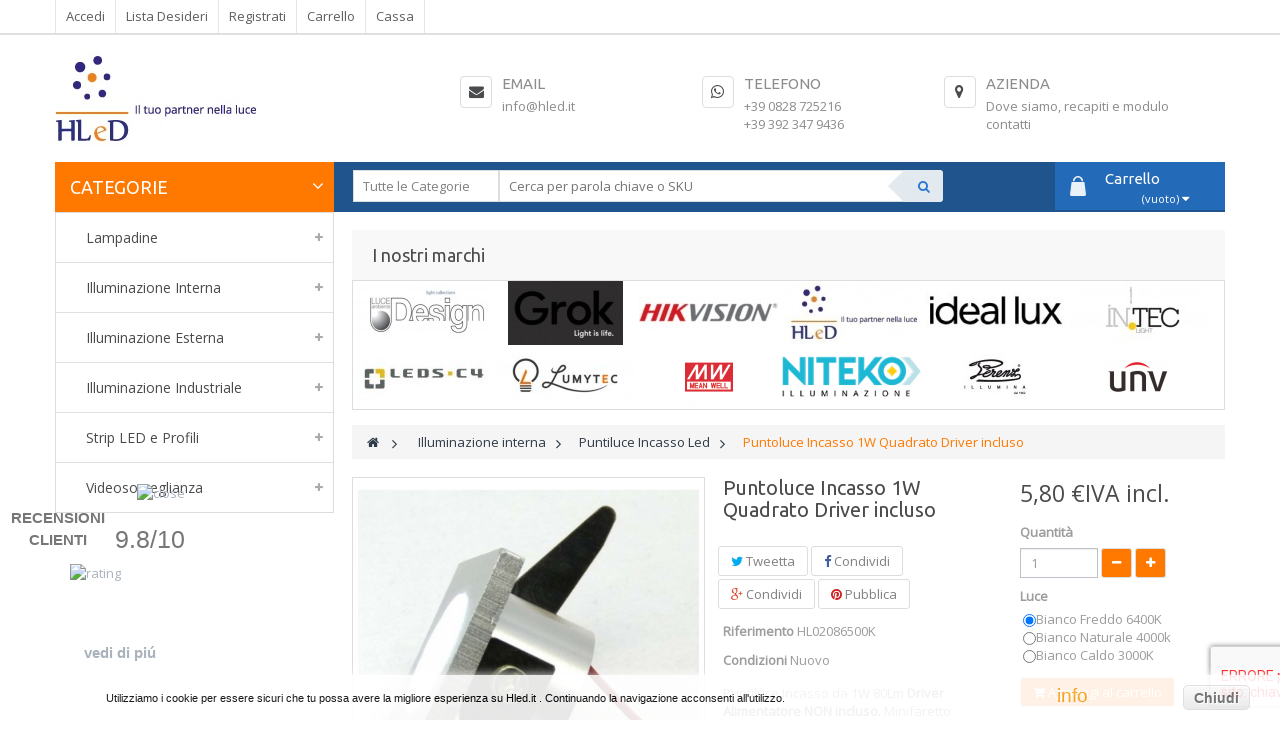

--- FILE ---
content_type: text/html; charset=utf-8
request_url: https://www.hled.it/puntiluce-incasso-led-/60-puntiluce-incasso-1w-quadrato-driver-incluso
body_size: 17283
content:
<!DOCTYPE HTML>
<!--[if lt IE 7]> <html class="no-js lt-ie9 lt-ie8 lt-ie7" lang="it-it"><![endif]-->
<!--[if IE 7]><html class="no-js lt-ie9 lt-ie8 ie7" lang="it-it"><![endif]-->
<!--[if IE 8]><html class="no-js lt-ie9 ie8" lang="it-it"><![endif]-->
<!--[if gt IE 8]> <html class="no-js ie9" lang="it-it"><![endif]-->
<html lang="it-it"  class="default" >
	    
	<head>
		<meta charset="utf-8" />
		<title>puntiluce incasso 1w quadrato driver incluso</title>
		<meta name="description" content="puntiluce incasso 1w quadrato driver incluso" />
		<meta name="keywords" content="puntiluce,incasso,1w,quadrato,driver,incluso" />
		<meta name="generator" content="PrestaShop" />
		<meta name="robots" content="index,follow" />
		<meta name="viewport" content="width=device-width, minimum-scale=0.25, maximum-scale=1.6, initial-scale=1.0" />		<meta name="apple-mobile-web-app-capable" content="yes" />
		<link rel="icon" type="image/vnd.microsoft.icon" href="/img/favicon.ico?1669051076" />
		<link rel="shortcut icon" type="image/x-icon" href="/img/favicon.ico?1669051076" />
            
										<link rel="stylesheet" href="/themes/leo_citymart/css/global.css" type="text/css" media="all" />
															<link rel="stylesheet" href="/themes/leo_citymart/css/autoload/uniform.default.css" type="text/css" media="all" />
															<link rel="stylesheet" href="/js/jquery/plugins/fancybox/jquery.fancybox.css" type="text/css" media="all" />
															<link rel="stylesheet" href="/themes/leo_citymart/css/product.css" type="text/css" media="all" />
															<link rel="stylesheet" href="/themes/leo_citymart/css/print.css" type="text/css" media="print" />
															<link rel="stylesheet" href="/js/jquery/plugins/bxslider/jquery.bxslider.css" type="text/css" media="all" />
															<link rel="stylesheet" href="/js/jquery/plugins/jqzoom/jquery.jqzoom.css" type="text/css" media="all" />
															<link rel="stylesheet" href="/modules/socialsharing/css/socialsharing.css" type="text/css" media="all" />
															<link rel="stylesheet" href="/themes/leo_citymart/css/modules/blockcart/blockcart.css" type="text/css" media="all" />
															<link rel="stylesheet" href="/themes/leo_citymart/css/modules/blockcontact/blockcontact.css" type="text/css" media="all" />
															<link rel="stylesheet" href="/themes/leo_citymart/css/modules/blocknewsletter/blocknewsletter.css" type="text/css" media="all" />
															<link rel="stylesheet" href="/themes/leo_citymart/css/modules/blocksearch/blocksearch.css" type="text/css" media="all" />
															<link rel="stylesheet" href="/js/jquery/plugins/autocomplete/jquery.autocomplete.css" type="text/css" media="all" />
															<link rel="stylesheet" href="/themes/leo_citymart/css/modules/blockuserinfo/blockuserinfo.css" type="text/css" media="all" />
															<link rel="stylesheet" href="/modules/themeconfigurator/css/hooks.css" type="text/css" media="all" />
															<link rel="stylesheet" href="/modules/themeconfigurator/css/font7.css" type="text/css" media="all" />
															<link rel="stylesheet" href="/themes/leo_citymart/css/modules/blockwishlist/blockwishlist.css" type="text/css" media="all" />
															<link rel="stylesheet" href="/modules/sendtoafriend/sendtoafriend.css" type="text/css" media="all" />
															<link rel="stylesheet" href="/themes/leo_citymart/css/modules/leomanagewidgets/assets/styles.css" type="text/css" media="all" />
															<link rel="stylesheet" href="/modules/leomanagewidgets/assets/owl-carousel/owl.carousel.css" type="text/css" media="all" />
															<link rel="stylesheet" href="/modules/leomanagewidgets/assets/owl-carousel/owl.theme.css" type="text/css" media="all" />
															<link rel="stylesheet" href="/themes/leo_citymart/css/modules/productscategory/css/productscategory.css" type="text/css" media="all" />
															<link rel="stylesheet" href="/themes/leo_citymart/css/modules/leoproductsearch/assets/leosearch.css" type="text/css" media="all" />
															<link rel="stylesheet" href="/themes/leo_citymart/css/product_list.css" type="text/css" media="all" />
															<link rel="stylesheet" href="/modules/leoproductsearch/assets/jquery.autocomplete_productsearch.css" type="text/css" media="all" />
															<link rel="stylesheet" href="/themes/leo_citymart/css/modules/mailalerts/mailalerts.css" type="text/css" media="all" />
															<link rel="stylesheet" href="/themes/leo_citymart/css/modules/blocktopmenu/css/blocktopmenu.css" type="text/css" media="all" />
															<link rel="stylesheet" href="/themes/leo_citymart/css/modules/blocktopmenu/css/superfish-modified.css" type="text/css" media="all" />
															<link rel="stylesheet" href="/themes/leo_citymart/css/modules/leomenusidebar/leomenusidebar.css" type="text/css" media="all" />
															<link rel="stylesheet" href="/themes/leo_citymart/css/modules/leocustomajax/leocustomajax.css" type="text/css" media="all" />
															<link rel="stylesheet" href="/themes/leo_citymart/css/modules/crossselling/crossselling.css" type="text/css" media="all" />
															<link rel="stylesheet" href="/modules/paypal/views/css/paypal.css" type="text/css" media="all" />
															<link rel="stylesheet" href="/themes/leo_citymart/css/responsive.css" type="text/css" media="all" />
															<link rel="stylesheet" href="/themes/leo_citymart/css/customize/test33.css" type="text/css" media="all" />
															<link rel="stylesheet" href="/modules/amzpayments/views/css/amzpayments.css" type="text/css" media="all" />
															<link rel="stylesheet" href="/modules/amzpayments/views/css/tipr.css" type="text/css" media="all" />
															<link rel="stylesheet" href="/modules/advancedemailguard/views/css/front.css" type="text/css" media="all" />
							
<!-- Global site tag (gtag.js) - Google AdWords: 965905776 -->



				                
				                
				<link href="https://fonts.googleapis.com/css?family=Open+Sans|Roboto+Condensed" rel="stylesheet" type="text/css" />
		<link href="https://fonts.googleapis.com/css?family=Arbutus+Slab" rel="stylesheet" type="text/css" />
		<!--[if IE 8]>
		
<script src="https://oss.maxcdn.com/libs/html5shiv/3.7.0/html5shiv.js"></script>
		
<script src="https://oss.maxcdn.com/libs/respond.js/1.3.0/respond.min.js"></script>
		<![endif]-->
		
		</head>
	<body id="product" class="product product-60 product-puntiluce-incasso-1w-quadrato-driver-incluso category-22 category-puntiluce-incasso-led- show-left-column hide-right-column lang_it  fullwidth  double-menu">
							<section id="page" data-column="col-xs-12 col-sm-6 col-md-3" data-type="grid">
			<!-- Header -->
			<header id="header">
				<section class="header-container">
					<div id="topbar">
																														<div class="nav">
							<div class="container">
								<div class="inner">
										<nav>
<!-- Block user information module NAV  -->
<div class="header_user_info btn-group pull-left">
	<div class="groupe-btn1 dropdown btn-group hidden-md hidden-lg">
		<i class="fa fa-cog"></i><span>&nbsp;Top links </span>
	</div>
	<div class="groupe-content1">	
		<ul class="links">
						
							<li><a class="login" href="https://www.hled.it/il-mio-account" rel="nofollow" title="Accedi al tuo account cliente">
					Accedi
				</a></li>
			
			<li>
				<a id="wishlist-total" href="https://www.hled.it/module/blockwishlist/mywishlist" title="I miei desideri!">
					Lista Desideri
				</a>
			</li>
			<li>
				<a href="https://www.hled.it/il-mio-account" title="Il mio conto">
					Registrati
				</a>
			</li>
			<li>
				<a href="https://www.hled.it/ordine-veloce" title="Carrello" rel="nofollow">
					Carrello
				</a>
			</li>
			<li class="last">
				<a href="https://www.hled.it/ordine-veloce" title="Cassa" class="last">
					Cassa
				</a>
			</li>
		</ul>
	</div>
</div>	</nav>
								</div>
							</div>
						</div>
											</div>
					<div id="header-main">
						<div class="container">
							<div class="inner">
								<div class="row">
									<div id="header_logo" class="col-xs-12 col-sm-4 col-md-4 col-lg-4">
										<a href="https://www.hled.it/" title="Luxarredo SRL">
												<img class="logo img-responsive" src="https://www.hled.it/img/hled-logo-1645515868.jpg" alt="Luxarredo SRL" width="202" height="97"/>
										</a>
									</div>
									<div class="col-xs-12 col-sm-8 col-md-8 col-lg-8">
										            <div class="" 
                    >
            
                                                                                    <div class="widget col-lg-12 col-md-12 col-sm-12 col-xs-12 col-sp-12"
                            >
                                                                                                
<div class="widget-html block">
		<div class="block_content">
		<div class="box-services"><span class="iconbox pull-left"><em class="fa fa-envelope"> </em></span>
<div class="media-body">
<h4><a href="mailto:info@hled.it">Email</a></h4>
<a href="mailto:info@hled.it">info@hled.it</a></div>
</div>
<div class="box-services"><span class="iconbox pull-left"><em class="fa fa-whatsapp"> </em></span>
<div class="media-body">
<h4><a href="tel:+393923479436">Telefono</a></h4>
<a href="tel:+393923479436">+39 0828 725216<br />+39 392 347 9436</a></div>
</div>
<div class="box-services"><a href="/contattaci"><span class="iconbox pull-left"><em class="fa fa-map-marker"> </em></span></a>
<div class="media-body">
<h4><a href="/contattaci">Azienda</a></h4>
<a href="/contattaci">Dove siamo, recapiti e modulo contatti</a></div>
</div>
	</div>
</div>
                                                                                    </div>
                                                        </div>
    									</div>
								</div>
							</div>
						</div>
					</div>
				</section>
			</header>
			
							<div id="leo-mainnav" class="clearfix">
					<div class="container">
						<div class="inner">
							<div class="row">
								            <div class="" 
                    >
            
                                                                                    <div class="widget col-lg-3 col-md-3 col-sm-12 col-xs-12 col-sp-12"
                            >
                                                                                                <div id="leo-verticalmenu" class="leo-verticalmenu block-highlighted block float-vertical float-vertical-left">
	<h4 class="title_block float-vertical-button">Categorie<i class="fa fa-angle-down pull-right"></i></h4>
    <div class="box-content block_content">
		<div id="verticalmenu" class="verticalmenu" role="navigation">
				<ul class="nav navbar-nav megamenu right"><li class="parent dropdown " ><a class="dropdown-toggle has-category" data-toggle="dropdown" href="https://www.hled.it/12-lampadine" target="_self"><span class="hasicon menu-icon" style="background:url('https://www.hled.it/themes/leo_citymart/img/modules/leomenusidebar/icons/list-category.png') no-repeat;"><span class="menu-title">Lampadine</span></span></a><b class="caret"></b><div class="dropdown-menu level1 cols1"  ><div class="dropdown-menu-inner"><div class="row"><div class="col-sm-12 mega-col" data-colwidth="12" data-type="menu" ><div class="inner"><ul><li class=" " ><a href="https://www.hled.it/20-attacco-e14"><span class="hasicon menu-icon" style="background:url('https://www.hled.it/themes/leo_citymart/img/modules/leomenusidebar/icons/list-category.png') no-repeat;"><span class="menu-title">Attacco E14</span></span></a></li><li class=" " ><a href="https://www.hled.it/21-attacco-e27"><span class="hasicon menu-icon" style="background:url('https://www.hled.it/themes/leo_citymart/img/modules/leomenusidebar/icons/list-category.png') no-repeat;"><span class="menu-title">Attacco E27</span></span></a></li><li class=" " ><a href="https://www.hled.it/40-attacco-g4-"><span class="hasicon menu-icon" style="background:url('https://www.hled.it/themes/leo_citymart/img/modules/leomenusidebar/icons/list-category.png') no-repeat;"><span class="menu-title">Attacco G4</span></span></a></li><li class=" " ><a href="https://www.hled.it/34-attacco-gu10"><span class="hasicon menu-icon" style="background:url('https://www.hled.it/themes/leo_citymart/img/modules/leomenusidebar/icons/list-category.png') no-repeat;"><span class="menu-title">Attacco GU10</span></span></a></li><li class=" " ><a href="https://www.hled.it/41-attacco-r7s"><span class="hasicon menu-icon" style="background:url('https://www.hled.it/themes/leo_citymart/img/modules/leomenusidebar/icons/list-category.png') no-repeat;"><span class="menu-title">Attacco R7s</span></span></a></li><li class=" " ><a href="https://www.hled.it/47-filamento-e27"><span class="hasicon menu-icon" style="background:url('https://www.hled.it/themes/leo_citymart/img/modules/leomenusidebar/icons/list-category.png') no-repeat;"><span class="menu-title">Filamento E27</span></span></a></li><li class=" " ><a href="https://www.hled.it/46-filamento-e14"><span class="hasicon menu-icon" style="background:url('https://www.hled.it/themes/leo_citymart/img/modules/leomenusidebar/icons/list-category.png') no-repeat;"><span class="menu-title">Filamento E14</span></span></a></li><li class=" " ><a href="https://www.hled.it/52-tubi-t5"><span class="hasicon menu-icon" style="background:url('https://www.hled.it/themes/leo_citymart/img/modules/leomenusidebar/icons/list-category.png.jpg') no-repeat;"><span class="menu-title">Tubi T5</span></span></a></li><li class=" " ><a href="https://www.hled.it/18-tubi-t8"><span class="hasicon menu-icon" style="background:url('https://www.hled.it/themes/leo_citymart/img/modules/leomenusidebar/icons/list-category.png') no-repeat;"><span class="menu-title">Tubi T8</span></span></a></li></ul></div></div></div></div></div></li><li class="parent dropdown " ><a class="dropdown-toggle has-category" data-toggle="dropdown" href="https://www.hled.it/24-illuminazione-interna" target="_top"><span class="hasicon menu-icon" style="background:url('https://www.hled.it/themes/leo_citymart/img/modules/leomenusidebar/icons/list-category.png') no-repeat;"><span class="menu-title">Illuminazione Interna</span></span></a><b class="caret"></b><div class="dropdown-menu level1 cols1"  ><div class="dropdown-menu-inner"><div class="row"><div class="col-sm-12 mega-col" data-colwidth="12" data-type="menu" ><div class="inner"><ul><li class=" " ><a href="https://www.hled.it/14-pannelli"><span class="hasicon menu-icon" style="background:url('https://www.hled.it/themes/leo_citymart/img/modules/leomenusidebar/icons/list-category.png') no-repeat;"><span class="menu-title">Pannelli</span></span></a></li><li class=" " ><a href="https://www.hled.it/13-mini-pannelli-"><span class="hasicon menu-icon" style="background:url('https://www.hled.it/themes/leo_citymart/img/modules/leomenusidebar/icons/list-category.png') no-repeat;"><span class="menu-title">Mini Pannelli</span></span></a></li><li class=" " ><a href="https://www.hled.it/45-lampadari"><span class="hasicon menu-icon" style="background:url('https://www.hled.it/themes/leo_citymart/img/modules/leomenusidebar/icons/list-category.png') no-repeat;"><span class="menu-title">Lampadari</span></span></a></li><li class=" " ><a href="https://www.hled.it/22-puntiluce-incasso-led-"><span class="hasicon menu-icon" style="background:url('https://www.hled.it/themes/leo_citymart/img/modules/leomenusidebar/icons/list-category.png') no-repeat;"><span class="menu-title">Puntiluce Incasso Led</span></span></a></li><li class=" " ><a href="https://www.hled.it/37-portafaretti-"><span class="hasicon menu-icon" style="background:url('https://www.hled.it/themes/leo_citymart/img/modules/leomenusidebar/icons/list-category.png') no-repeat;"><span class="menu-title">Portafaretti</span></span></a></li><li class=" " ><a href="https://www.hled.it/35-portafaretti-in-gesso"><span class="hasicon menu-icon" style="background:url('https://www.hled.it/themes/leo_citymart/img/modules/leomenusidebar/icons/list-category.png') no-repeat;"><span class="menu-title">Portafaretti in Gesso</span></span></a></li><li class=" " ><a href="https://www.hled.it/31-applique-da-parete"><span class="hasicon menu-icon" style="background:url('https://www.hled.it/themes/leo_citymart/img/modules/leomenusidebar/icons/list-category.png') no-repeat;"><span class="menu-title">Applique da parete</span></span></a></li><li class=" " ><a href="https://www.hled.it/39-lampade-da-tavolo-"><span class="hasicon menu-icon" style="background:url('https://www.hled.it/themes/leo_citymart/img/modules/leomenusidebar/icons/list-category.png') no-repeat;"><span class="menu-title">Lampade da Tavolo</span></span></a></li><li class=" " ><a href="https://www.hled.it/48-emergenza"><span class="hasicon menu-icon" style="background:url('https://www.hled.it/themes/leo_citymart/img/modules/leomenusidebar/icons/list-category.png.jpg') no-repeat;"><span class="menu-title">Emergenza</span></span></a></li></ul></div></div></div></div></div></li><li class="parent dropdown " ><a class="dropdown-toggle has-category" data-toggle="dropdown" href="https://www.hled.it/19-illuminazione-esterna" target="_self"><span class="hasicon menu-icon" style="background:url('https://www.hled.it/themes/leo_citymart/img/modules/leomenusidebar/icons/list-category.png') no-repeat;"><span class="menu-title">Illuminazione Esterna</span></span></a><b class="caret"></b><div class="dropdown-menu level1 cols1"  ><div class="dropdown-menu-inner"><div class="row"><div class="col-sm-12 mega-col" data-colwidth="12" data-type="menu" ><div class="inner"><ul><li class=" " ><a href="https://www.hled.it/26-faretti-segnapasso-carrabili-calpestabili"><span class="hasicon menu-icon" style="background:url('https://www.hled.it/themes/leo_citymart/img/modules/leomenusidebar/icons/list-category.png') no-repeat;"><span class="menu-title">Faretti Segnapasso Carrabili Calpestabili</span></span></a></li><li class=" " ><a href="https://www.hled.it/36-applique-da-parete-"><span class="hasicon menu-icon" style="background:url('https://www.hled.it/themes/leo_citymart/img/modules/leomenusidebar/icons/list-category.png') no-repeat;"><span class="menu-title">Applique da parete</span></span></a></li><li class=" " ><a href="https://www.hled.it/17-plafoniere"><span class="hasicon menu-icon" style="background:url('https://www.hled.it/themes/leo_citymart/img/modules/leomenusidebar/icons/list-category.png') no-repeat;"><span class="menu-title">Plafoniere</span></span></a></li><li class=" " ><a href="https://www.hled.it/43-illuminazione-per-piscine"><span class="hasicon menu-icon" style="background:url('https://www.hled.it/themes/leo_citymart/img/modules/leomenusidebar/icons/list-category.png') no-repeat;"><span class="menu-title">Illuminazione per Piscine</span></span></a></li><li class=" " ><a href="https://www.hled.it/32-fari-smd"><span class="hasicon menu-icon" style="background:url('https://www.hled.it/themes/leo_citymart/img/modules/leomenusidebar/icons/list-category.png') no-repeat;"><span class="menu-title">Fari SMD</span></span></a></li><li class=" " ><a href="https://www.hled.it/33-lampioni-stradali-armature-stradali-"><span class="hasicon menu-icon" style="background:url('https://www.hled.it/themes/leo_citymart/img/modules/leomenusidebar/icons/list-category.png') no-repeat;"><span class="menu-title">Lampioni Stradali - Armature Stradali</span></span></a></li></ul></div></div></div></div></div></li><li class="parent dropdown " ><a class="dropdown-toggle has-category" data-toggle="dropdown" href="https://www.hled.it/16-illuminazione-industriale" target="_self"><span class="hasicon menu-icon" style="background:url('https://www.hled.it/themes/leo_citymart/img/modules/leomenusidebar/icons/list-category.png') no-repeat;"><span class="menu-title">Illuminazione Industriale</span></span></a><b class="caret"></b><div class="dropdown-menu level1 cols1"  ><div class="dropdown-menu-inner"><div class="row"><div class="col-sm-12 mega-col" data-colwidth="12" data-type="menu" ><div class="inner"><ul><li class=" " ><a href="https://www.hled.it/28-fari-da-esterno-powerled"><span class="hasicon menu-icon" style="background:url('https://www.hled.it/themes/leo_citymart/img/modules/leomenusidebar/icons/list-category.png') no-repeat;"><span class="menu-title">Fari da esterno PowerLED</span></span></a></li><li class=" " ><a href="https://www.hled.it/30-cappelloni-industriali"><span class="hasicon menu-icon" style="background:url('https://www.hled.it/themes/leo_citymart/img/modules/leomenusidebar/icons/list-category.png') no-repeat;"><span class="menu-title">Cappelloni Industriali</span></span></a></li></ul></div></div></div></div></div></li><li class="parent dropdown " ><a class="dropdown-toggle has-category" data-toggle="dropdown" href="https://www.hled.it/25-strip-led-e-profili" target="_self"><span class="hasicon menu-icon" style="background:url('https://www.hled.it/themes/leo_citymart/img/modules/leomenusidebar/icons/list-category.png') no-repeat;"><span class="menu-title">Strip LED e Profili</span></span></a><b class="caret"></b><div class="dropdown-menu level1 cols1"  ><div class="dropdown-menu-inner"><div class="row"><div class="col-sm-12 mega-col" data-colwidth="12" data-type="menu" ><div class="inner"><ul><li class=" " ><a href="https://www.hled.it/44-profilati"><span class="hasicon menu-icon" style="background:url('https://www.hled.it/themes/leo_citymart/img/modules/leomenusidebar/icons/list-category.png') no-repeat;"><span class="menu-title">Profilati</span></span></a></li><li class=" " ><a href="https://www.hled.it/15-strisce-led"><span class="hasicon menu-icon" style="background:url('https://www.hled.it/themes/leo_citymart/img/modules/leomenusidebar/icons/list-category.png') no-repeat;"><span class="menu-title">Strisce LED</span></span></a></li><li class=" " ><a href="https://www.hled.it/49-alimentatori"><span class="hasicon menu-icon" style="background:url('https://www.hled.it/themes/leo_citymart/img/modules/leomenusidebar/icons/list-category.png.jpg') no-repeat;"><span class="menu-title">Alimentatori</span></span></a></li></ul></div></div></div></div></div></li><li class="parent dropdown " ><a class="dropdown-toggle has-category" data-toggle="dropdown" href="https://www.hled.it/50-videosorveglianza" target="_self"><span class="hasicon menu-icon" style="background:url('https://www.hled.it/themes/leo_citymart/img/modules/leomenusidebar/icons/list-category.png') no-repeat;"><span class="menu-title">Videosorveglianza</span></span></a><b class="caret"></b><div class="dropdown-menu level1 cols1"  ><div class="dropdown-menu-inner"><div class="row"><div class="col-sm-12 mega-col" data-colwidth="12" data-type="menu" ><div class="inner"><ul><li class=" " ><a href="https://www.hled.it/51-videosorveglianza-uniview"><span class="hasicon menu-icon" style="background:url('https://www.hled.it/themes/leo_citymart/img/modules/leomenusidebar/icons/list-category.png') no-repeat;"><span class="menu-title">Videosorveglianza Uniview</span></span></a></li></ul></div></div></div></div></div></li></ul>
		</div>
    </div>
</div>
                                                                                    </div>
                                                                                <div class="widget col-lg-6 col-md-6 col-sm-12 col-xs-12 col-sp-12"
                            >
                                                                                                <!-- Block search module -->



<div id="leo_search_block_top" class="leo_block_search exclusive">
	<div class="groupe-btn dropdown btn-group hidden-md hidden-lg">
		<i class="fa fa-search"></i>
	</div>
	<div class="groupe-content">
		<form method="get" action="https://www.hled.it/index.php?controller=productsearch" id="leosearchtopbox">
			<input type="hidden" name="fc" value="module" />
			<input type="hidden" name="module" value="leoproductsearch" />
			<input type="hidden" name="controller" value="productsearch" />
			<input type="hidden" name="orderby" value="position" />
			<input type="hidden" name="orderway" value="desc" />
	    	
			<div class="row clearfix">
				<select class="col-lg-3 col-md-3 col-sm-3 col-xs-12" name="cate" id="cate">
					<option value="">Tutte le Categorie</option>
				     				     <option value="2"  >Prodotti</option>
				     				     <option value="12"  >Lampadine</option>
				     				     <option value="24"  >Illuminazione interna</option>
				     				     <option value="19"  >Illuminazione esterna</option>
				     				     <option value="16"  >Illuminazione industriale</option>
				     				     <option value="25"  >Strip Led e Profili</option>
				     				     <option value="50"  >Videosorveglianza</option>
				     				     <option value="53"  >Batterie AGM</option>
				     				     <option value="62"  >Fotovoltaico</option>
				     				     <option value="21"  >Attacco E27</option>
				     				     <option value="26"  >Faretti segnapasso carrabili calpestabili</option>
				     				     <option value="44"  >Profilati </option>
				     				     <option value="51"  >Videosorveglianza Uniview</option>
				     				     <option value="15"  >Strisce Led</option>
				     				     <option value="28"  >Fari da esterno PowerLED</option>
				     				     <option value="36"  >Applique da parete </option>
				     				     <option value="47"  >Filamento E27</option>
				     				     <option value="17"  >Plafoniere</option>
				     				     <option value="20"  >Attacco E14</option>
				     				     <option value="30"  >Cappelloni Industriali</option>
				     				     <option value="49"  >Alimentatori </option>
				     				     <option value="54"  >Faretti da Incasso </option>
				     				     <option value="43"  >Illuminazione per Piscine</option>
				     				     <option value="46"  >Filamento E14 </option>
				     				     <option value="32"  >Fari SMD</option>
				     				     <option value="34"  >Attacco GU10</option>
				     				     <option value="33"  >Lampioni Stradali - Armature Stradali </option>
				     				     <option value="40"  >Attacco G4 </option>
				     				     <option value="18"  >Tubi T8</option>
				     				     <option value="22"  >Puntiluce Incasso Led </option>
				     				     <option value="52"  >Tubi T5</option>
				     				     <option value="35"  >Portafaretti in gesso </option>
				     				     <option value="41"  >Attacco R7s</option>
				     				     <option value="37"  >Portafaretti </option>
				     				     <option value="55"  > AR111 </option>
				     				     <option value="57"  >G-24</option>
				     				     <option value="39"  >Lampade da Tavolo </option>
				     				     <option value="58"  >GX</option>
				     				     <option value="48"  >Emergenza</option>
				     				     <option value="59"  >S14</option>
				     				     <option value="60"  >E40</option>
				     				     <option value="61"  >G9</option>
				     	            </select>
				<input class="search_query col-lg-9 col-md-9 col-sm-9 col-xs-12 grey" type="text" id="leo_search_query_top" name="search_query" value="" placeholder="Cerca per parola chiave o SKU"/>
				<button type="submit" id="leo_search_top_button" class="btn btn-outline-inverse button button-small"><i class="fa fa-search"></i></button> 
			</div>
		</form>
	</div>
</div>
<!-- /Block search module -->
                                                                                    </div>
                                                        </div>
    <!-- MODULE Block cart -->
<div class="blockcart_top clearfix">
	<div id="cart" class="block shopping_cart pull-right">
		<div id="header_nav" class="media heading">
			<div class="cart-inner media-body">
				<h4>Carrello</h4>

				<a class="linkviewcart" href="https://www.hled.it/ordine-veloce" title="Vedi il mio carrello" rel="nofollow">
					<span class="ajax_cart_total unvisible">
											</span>
					<span class="ajax_cart_quantity unvisible">0</span>
					<span class="ajax_cart_product_txt unvisible">articolo</span>
					<span class="ajax_cart_product_txt_s unvisible">articoli</span>
					<span class="ajax_cart_no_product">(vuoto)</span>
										<i class="fa fa-caret-down"></i>
				</a>
			</div>	
		</div>



					<div class="cart_block block exclusive">
				<div class="block_content">
					<!-- block list of products -->
					<div class="cart_block_list">
												<p class="cart_block_no_products">
							Nessun prodotto
						</p>
																		<div class="cart-prices">
							<div class="cart-prices-line first-line">
								<span class="price cart_block_shipping_cost ajax_cart_shipping_cost unvisible">
																			 Da determinare																	</span>
								<span class="unvisible">
									Spedizione
								</span>
							</div>
																					<div class="cart-prices-line last-line">
								<span class="price cart_block_total ajax_block_cart_total">0,00 €</span>
								<span>Totale</span>
							</div>
													</div>
						<p class="cart-buttons clearfix">
							<a id="button_order_cart" class="btn btn-outline button-medium button button-small pull-right" href="https://www.hled.it/ordine-veloce" title="Cassa" rel="nofollow">
								<span>
									Cassa
								</span>
							</a>
						</p>
					</div>
				</div>
			</div><!-- .cart_block -->
			</div>
</div>

	<div id="layer_cart">
		<div class="clearfix">
			<div class="layer_cart_product col-xs-12 col-md-6">
				<span class="cross" title="Chiudi finestra"></span>
				<span class="title">
					<i class="fa fa-ok"></i>Prodotto aggiunto al tuo carrello
				</span>
				<div class="product-image-container layer_cart_img">
				</div>
				<div class="layer_cart_product_info">
					<span id="layer_cart_product_title" class="product-name"></span>
					<span id="layer_cart_product_attributes"></span>
					<div>
						<strong class="dark">Quantità</strong>
						<span id="layer_cart_product_quantity"></span>
					</div>
					<div>
						<strong class="dark">Totale</strong>
						<span id="layer_cart_product_price"></span>
					</div>
				</div>
			</div>
			<div class="layer_cart_cart col-xs-12 col-md-6">
				<span class="title">
					<!-- Plural Case [both cases are needed because page may be updated in Javascript] -->
					<span class="ajax_cart_product_txt_s  unvisible">
						Ci sono <span class="ajax_cart_quantity">0</span> prodotti nel tuo carrello.
					</span>
					<!-- Singular Case [both cases are needed because page may be updated in Javascript] -->
					<span class="ajax_cart_product_txt ">
						C'è 1 prodotto nel tuo carrello.
					</span>
				</span>
				<div class="layer_cart_row">
					<strong class="dark">
						Totale prodotti
											</strong>
					<span class="ajax_block_products_total">
											</span>
				</div>

								<div class="layer_cart_row">
					<strong class="dark unvisible">
						Totale spedizione&nbsp;					</strong>
					<span class="ajax_cart_shipping_cost unvisible">
													 Da determinare											</span>
				</div>
								<div class="layer_cart_row">
					<strong class="dark">
						Totale
																					(IVA incl.)
																		</strong>
					<span class="ajax_block_cart_total">
											</span>
				</div>
				<div class="button-container">	
					<span class="continue btn btn-outline button exclusive-medium" title="Continua lo shopping">
						<span>
							Continua lo shopping
						</span>
					</span>
					<a class="btn btn-warning button pull-right"	href="https://www.hled.it/ordine-veloce" title="Procedi con il checkout" rel="nofollow">
						<span>
							Procedi con il checkout
						</span>
					</a>	
				</div>
			</div>
		</div>
		<div class="crossseling"></div>
	</div> <!-- #layer_cart -->
	<div class="layer_cart_overlay"></div>

<!-- /MODULE Block cart -->
							</div>
						</div>
					</div>
				</div>
			 
			
			
			<!-- Content -->
			<section id="columns" class="columns-container">
				<div class="container">
															<div class="row">
						<div id="top_column" class="center_column col-xs-12 col-sm-12 col-md-12">
							
								            <div class="row" 
                    >
            
                                                                                    <div class="widget col-lg-3 col-md-6 col-sm-6 col-xs-6 col-sp-12"
                            >
                                                    </div>
                                                                                <div class="widget col-lg-9 col-md-6 col-sm-6 col-xs-6 col-sp-12"
                            >
                                                                                                
<div class="widget-manufacture block">
		<h4 class="title_block">
		I nostri marchi
	</h4>
		<div class="block_content">
				<div class="manu-logo">
						<a  href="https://www.hled.it/9_design" title="visualizza i prodotti">
				<img src="/img/m/9-medium_default.jpg" alt=""> </a>
						<a  href="https://www.hled.it/12_grok" title="visualizza i prodotti">
				<img src="/img/m/12-medium_default.jpg" alt=""> </a>
						<a  href="https://www.hled.it/10_hikvision" title="visualizza i prodotti">
				<img src="/img/m/10-medium_default.jpg" alt=""> </a>
						<a  href="https://www.hled.it/3_hled" title="visualizza i prodotti">
				<img src="/img/m/3-medium_default.jpg" alt=""> </a>
						<a  href="https://www.hled.it/7_ideal-lux" title="visualizza i prodotti">
				<img src="/img/m/7-medium_default.jpg" alt=""> </a>
						<a  href="https://www.hled.it/8_intec" title="visualizza i prodotti">
				<img src="/img/m/8-medium_default.jpg" alt=""> </a>
						<a  href="https://www.hled.it/6_leds-c4" title="visualizza i prodotti">
				<img src="/img/m/6-medium_default.jpg" alt=""> </a>
						<a  href="https://www.hled.it/26_lumytec" title="visualizza i prodotti">
				<img src="/img/m/26-medium_default.jpg" alt=""> </a>
						<a  href="https://www.hled.it/5_meanwell" title="visualizza i prodotti">
				<img src="/img/m/5-medium_default.jpg" alt=""> </a>
						<a  href="https://www.hled.it/13_niteko" title="visualizza i prodotti">
				<img src="/img/m/13-medium_default.jpg" alt=""> </a>
						<a  href="https://www.hled.it/4_perenz" title="visualizza i prodotti">
				<img src="/img/m/4-medium_default.jpg" alt=""> </a>
						<a  href="https://www.hled.it/11_unv" title="visualizza i prodotti">
				<img src="/img/m/11-medium_default.jpg" alt=""> </a>
			
		</div>
			</div>
</div>
                                                                                     </div>
                                                        </div>
            <div class="row" 
                    >
            
                                                                                    <div class="widget col-lg-12 col-md-6 col-sm-6 col-xs-6 col-sp-12 hidden-lg hidden-md"
                            >
                                                                                                
<div class="widget-html block">
		<div class="block_content">
		<p><a href="/content/10-cataloghi-2022"><img class="img-responsive" src="https://www.hled.it/img/cms/sezione-cataloghi.jpg" alt="Sezione cataloghi" height="323" width="279" /></a></p>
<p></p>
<p><a href="/33-lampioni-stradali-armature-stradali-"><img class="img-responsive" src="https://www.hled.it/img/cms/armature-fari.jpg" alt="armature stradali e fari per campi sportivi" height="156" width="279" /></a></p>
	</div>
</div>
                                                                                    </div>
                                                        </div>
    
<span id="amazonpay_tooltip" style="display: none;">Sei un cliente Amazon? Paga ora utilizzando l’indirizzo e i dati di pagamento memorizzati nel tuo account Amazon.</span>
							
						</div>
					</div>
										<div class="row">
                                                
                         
                                                  						<!-- Left -->
<section id="left_column" class="column sidebar col-md-3">
		            <div class="row" 
                    >
            
                                                                                    <div class="widget col-lg-12 col-md-6 col-sm-6 col-xs-6 col-sp-12"
                            >
                                                                                                
<div class="widget-html block">
		<div class="block_content">
		<p><a href="/content/10-cataloghi-2022"><img class="img-responsive" src="https://www.hled.it/img/cms/sezione-cataloghi.jpg" alt="Sezione cataloghi" height="323" width="279" /></a></p>
<p></p>
<p><a href="/33-lampioni-stradali-armature-stradali-"><img class="img-responsive" src="https://www.hled.it/img/cms/armature-fari.jpg" alt="armature stradali e fari per campi sportivi" height="156" width="279" /></a></p>
	</div>
</div>
                                                                                    </div>
                                                        </div>
    	<!-- Block CMS module -->
			<section id="informations_block_left_1" class="block informations_block_left">
			<h4 class="title_block">
				<a href="https://www.hled.it/content/category/1-home">
					Informazioni				</a>
			</h4>
			<div class="block_content list-block">
				<ul class="bullet">
																							<li>
								<a href="https://www.hled.it/content/1-consegna" title="Consegna">
									Consegna
								</a>
							</li>
																								<li>
								<a href="https://www.hled.it/content/2-Privacy" title="Privacy">
									Privacy
								</a>
							</li>
																								<li>
								<a href="https://www.hled.it/content/3-termini-e-condizioni-di-vendita" title="Condizioni di vendita">
									Condizioni di vendita
								</a>
							</li>
																								<li>
								<a href="https://www.hled.it/content/4-chi-siamo" title="Chi siamo">
									Chi siamo
								</a>
							</li>
																								<li>
								<a href="https://www.hled.it/content/5-vantaggi-led" title="I vantaggi dei LED">
									I vantaggi dei LED
								</a>
							</li>
																				</ul>
			</div>
		</section>
		<!-- /Block CMS module -->

</section>
<!-- Center -->
<section id="center_column" class="col-md-9">
			<div id="breadcrumb" class="clearfix">			
			
<!-- Breadcrumb -->
<div class="breadcrumb clearfix">
	<a class="home" href="https://www.hled.it/" title="Torna alla Home"><i class="fa fa-home"></i></a>
			<span class="navigation-pipe">&gt;</span>
					<span class="navigation_page"><span itemscope itemtype="http://data-vocabulary.org/Breadcrumb"><a itemprop="url" href="https://www.hled.it/24-illuminazione-interna" title="Illuminazione interna" ><span itemprop="title">Illuminazione interna</span></a></span><span class="navigation-pipe">></span><span itemscope itemtype="http://data-vocabulary.org/Breadcrumb"><a itemprop="url" href="https://www.hled.it/22-puntiluce-incasso-led-" title="Puntiluce Incasso Led " ><span itemprop="title">Puntiluce Incasso Led </span></a></span><span class="navigation-pipe">></span>Puntoluce Incasso 1W Quadrato Driver incluso</span>
			</div>
<!-- /Breadcrumb -->			
		</div>
	
  
	

								<div class="primary_block row" itemscope itemtype="https://schema.org/Product">
	<meta itemprop="url" content="https://www.hled.it/puntiluce-incasso-led-/60-puntiluce-incasso-1w-quadrato-driver-incluso">
					<div class="container">
				<div class="top-hr"></div>
			</div>
								<!-- left infos-->  
		<div class="pb-left-column col-xs-12 col-sm-12 col-md-5">
			<!-- product img-->        
			<div id="image-block" class="clearfix">
																	<span id="view_full_size">
													<a class="jqzoom" title="Puntoluce Incasso 1W Quadrato Driver incluso" rel="gal1" href="https://www.hled.it/2403-thickbox_default/puntiluce-incasso-1w-quadrato-driver-incluso.jpg">
								<img itemprop="image" src="https://www.hled.it/2403-large_default/puntiluce-incasso-1w-quadrato-driver-incluso.jpg" title="Puntoluce Incasso 1W Quadrato Driver incluso" alt="Puntoluce Incasso 1W Quadrato Driver incluso"/>
							</a>
											</span>
							</div> <!-- end image-block -->
							<!-- thumbnails -->
				<div id="views_block" class="clearfix ">
										<div id="thumbs_list">
						<ul id="thumbs_list_frame">
																																																						<li id="thumbnail_2402">
									<a  href="javascript:void(0);" rel="{gallery: 'gal1', smallimage: 'https://www.hled.it/2402-large_default/puntiluce-incasso-1w-quadrato-driver-incluso.jpg',largeimage: 'https://www.hled.it/2402-thickbox_default/puntiluce-incasso-1w-quadrato-driver-incluso.jpg'}" title="Puntoluce Incasso 1W Quadrato Driver incluso">
										<img class="img-responsive" id="thumb_2402" src="https://www.hled.it/2402-cart_default/puntiluce-incasso-1w-quadrato-driver-incluso.jpg" alt="Puntoluce Incasso 1W Quadrato Driver incluso" title="Puntoluce Incasso 1W Quadrato Driver incluso" height="80" width="80" itemprop="image" />
									</a>
								</li>
																																																<li id="thumbnail_2403" class="last">
									<a  href="javascript:void(0);" rel="{gallery: 'gal1', smallimage: 'https://www.hled.it/2403-large_default/puntiluce-incasso-1w-quadrato-driver-incluso.jpg',largeimage: 'https://www.hled.it/2403-thickbox_default/puntiluce-incasso-1w-quadrato-driver-incluso.jpg'}" title="Puntoluce Incasso 1W Quadrato Driver incluso">
										<img class="img-responsive" id="thumb_2403" src="https://www.hled.it/2403-cart_default/puntiluce-incasso-1w-quadrato-driver-incluso.jpg" alt="Puntoluce Incasso 1W Quadrato Driver incluso" title="Puntoluce Incasso 1W Quadrato Driver incluso" height="80" width="80" itemprop="image" />
									</a>
								</li>
																			</ul>
					</div> <!-- end thumbs_list -->
									</div> <!-- end views-block -->
				<!-- end thumbnails -->
										<p class="resetimg clear no-print">
					<span id="wrapResetImages" style="display: none;">
						<a href="https://www.hled.it/puntiluce-incasso-led-/60-puntiluce-incasso-1w-quadrato-driver-incluso" data-id="resetImages">
							<i class="fa fa-repeat"></i>
							Mostra tutte le immagini
						</a>
					</span>
				</p>
					</div> <!-- end pb-left-column -->
		<!-- end left infos--> 
		<!-- center infos -->
		<div class="pb-center-column col-xs-12 col-sm-6 col-md-4">
				
			<h1 itemprop="name">Puntoluce Incasso 1W Quadrato Driver incluso</h1>
				<p class="socialsharing_product list-inline no-print">
					<button  data-type="twitter" type="button" class="btn btn-outline btn-twitter social-sharing">
				<i class="fa fa-twitter"></i>  Tweetta
				<!-- <img src="https://www.hled.it/modules/socialsharing/img/twitter.gif" alt="Tweet" /> -->
			</button>
							<button  data-type="facebook" type="button" class="btn btn-outline btn-facebook  social-sharing">
				<i class="fa fa-facebook"></i> Condividi
				<!-- <img src="https://www.hled.it/modules/socialsharing/img/facebook.gif" alt="Facebook Like" /> -->
			</button>
							<button data-type="google-plus" type="button" class="btn btn-outline btn-google-plus  social-sharing">
				<i class="fa fa-google-plus"></i> Condividi
				<!-- <img src="https://www.hled.it/modules/socialsharing/img/google.gif" alt="Google Plus" /> -->
			</button>
							<button data-type="pinterest" type="button" class="btn btn-outline btn-pinterest  social-sharing">
				<i class="fa fa-pinterest"></i>  Pubblica
				<!-- <img src="https://www.hled.it/modules/socialsharing/img/pinterest.gif" alt="Pinterest" /> -->
			</button>
			</p>
			<p id="product_reference">
				<label>Riferimento  </label>
				<span class="editable" itemprop="sku" content="HL0208"></span>
			</p>
						<p id="product_condition">
				<label>Condizioni </label>
									<link itemprop="itemCondition" href="https://schema.org/NewCondition"/>
					<span class="editable">Nuovo</span>
							</p>
										<div id="short_description_block">
											<div id="short_description_content" class="rte align_justify" itemprop="description"><p>Puntiluce Incasso da 1W 80Lm <strong>Driver Alimentatore</strong> <strong>NON </strong><strong>incluso. </strong>Minifaretto incasso.</p></div>
					
					
					<!---->
				</div> <!-- end short_description_block -->
									<!-- availability or doesntExist -->
			<p id="availability_statut">
				
				<span id="availability_value" class="label label-success">Disponibile</span>
			</p>
											<p class="warning_inline" id="last_quantities" style="display: none" >Attenzione: Ultimi articoli in magazzino!</p>
						<p id="availability_date" style="display: none;">
				<span id="availability_date_label">Disponibile dal:</span>
				<span id="availability_date_value"></span>
			</p>
			<!-- Out of stock hook -->
			<div id="oosHook" style="display: none;">
				
			</div>
			
							<!-- usefull links-->
				<ul id="usefull_link_block" class="clearfix no-print list-inline">
					<li class="sendtofriend">
	<a id="send_friend_button" href="#send_friend_form">
		Invia ad un amico
	</a>
	<div style="display: none;">
		<div id="send_friend_form">
			<h2  class="page-subheading">
				Invia ad un amico
			</h2>
			<div class="row">
				<div class="product clearfix col-xs-12 col-sm-6">
					<img src="https://www.hled.it/2403-home_default/puntiluce-incasso-1w-quadrato-driver-incluso.jpg" height="250" width="250" alt="Puntoluce Incasso 1W Quadrato Driver incluso" />
					<div class="product_desc">
						<p class="product_name">
							<strong>Puntoluce Incasso 1W Quadrato Driver incluso</strong>
						</p>
						<p>Puntiluce Incasso da 1W 80Lm <strong>Driver Alimentatore</strong> <strong>NON </strong><strong>incluso. </strong>Minifaretto incasso.</p>
					</div>
				</div><!-- .product -->
				<div class="send_friend_form_content col-xs-12 col-sm-6" id="send_friend_form_content">
					<div id="send_friend_form_error"></div>
					<div id="send_friend_form_success"></div>
					<div class="form_container">
						<p class="intro_form">
							Destinatario :
						</p>
						<p class="text">
							<label for="friend_name">
								Nome del tuo amico <sup class="required">*</sup> :
							</label>
							<input id="friend_name" name="friend_name" type="text" value="" class="form-control"/>
						</p>
						<p class="text">
							<label for="friend_email">
								Indirizzo email del tuo amico <sup class="required">*</sup> :
							</label>
							<input id="friend_email" name="friend_email" type="text" value="" class="form-control"/>
						</p>
						<p class="txt_required">
							<sup class="required">*</sup> Campi richiesti
						</p>
					</div>
					<p class="submit">
						<button id="sendEmail" class="btn button button-small btn-sm" name="sendEmail" type="submit">
							<span>Invia</span>
						</button>&nbsp;
						o&nbsp;
						<a class="closefb" href="#">
							Cancellare
						</a>
					</p>
				</div> <!-- .send_friend_form_content -->
			</div>
		</div>
	</div>
</li>





					<li class="print">
						<a href="javascript:print();">
							Stampa
						</a>
					</li>
				</ul>
					</div>
		<!-- end center infos-->
		<!-- pb-right-column-->
		<div class="pb-right-column col-xs-12 col-sm-6 col-md-3">
						<!-- add to cart form-->
			<form id="buy_block" action="https://www.hled.it/carrello" method="post">
				<!-- hidden datas -->
				<p class="hidden">
					<input type="hidden" name="token" value="532ca6983618ae6fa8e6ee1215d8c9d0" />
					<input type="hidden" name="id_product" value="60" id="product_page_product_id" />
					<input type="hidden" name="add" value="1" />
					<input type="hidden" name="id_product_attribute" id="idCombination" value="" />
				</p>
				<div class="box-info-product">
					<div class="content_prices clearfix">
													<!-- prices -->
							<div class="price">
								<p class="our_price_display" itemprop="offers" itemscope itemtype="https://schema.org/Offer"><link itemprop="availability" href="https://schema.org/InStock"/><span id="our_price_display" itemprop="price" content="5.79988">5,80 €</span>IVA incl.<meta itemprop="priceCurrency" content="EUR" /></p>
								<p id="reduction_percent"  style="display:none;"><span id="reduction_percent_display"></span></p>

								<p id="old_price" class="hidden"><span id="old_price_display"><span class="price"></span> IVA incl.</span></p>
															</div> <!-- end prices -->
							<p id="reduction_amount"  style="display:none"><span id="reduction_amount_display"></span></p>
																											 
						
                        
						<div class="clear"></div>
					</div> <!-- end content_prices -->
					<div class="product_attributes clearfix">
						<!-- quantity wanted -->
												<p id="quantity_wanted_p">
							<label for="quantity_wanted">Quantit&agrave;</label>
							<input type="number" min="1" name="qty" id="quantity_wanted" class="text form-control" value="1" />
							<a href="#" data-field-qty="qty" class="btn btn-outline status-enable button-minus btn-sm product_quantity_down">
								<span><i class="fa fa-minus"></i></span>
							</a>
							<a href="#" data-field-qty="qty" class="btn btn-outline status-enable button-plus btn-sm product_quantity_up ">
								<span><i class="fa fa-plus"></i></span>
							</a>
							<span class="clearfix"></span>
						</p>
												<!-- minimal quantity wanted -->
						<p id="minimal_quantity_wanted_p" style="display: none;">
							La quantit&agrave; minima ordinabile per questo prodotto &egrave; <b id="minimal_quantity_label">1</b>
						</p>
													<!-- attributes -->
							<div id="attributes">
								<div class="clearfix"></div>
																											<fieldset class="attribute_fieldset">
											<label class="attribute_label" >Luce&nbsp;</label>
																						<div class="attribute_list">
																									<ul>
																													<li>
																<input type="radio" class="attribute_radio" name="group_3" value="8"  checked="checked" />
																<span>Bianco Freddo 6400K</span>
															</li>
																													<li>
																<input type="radio" class="attribute_radio" name="group_3" value="18"  />
																<span>Bianco Naturale 4000k</span>
															</li>
																													<li>
																<input type="radio" class="attribute_radio" name="group_3" value="16"  />
																<span>Bianco Caldo 3000K</span>
															</li>
																											</ul>
																							</div> <!-- end attribute_list -->
										</fieldset>
																								</div> <!-- end attributes -->
											</div> <!-- end product_attributes -->
					<div class="box-cart-bottom">
						<div >
							<p id="add_to_cart" class="buttons_bottom_block no-print">
								<button type="submit" name="Submit" class="exclusive btn btn-outline status-enable">
									<i class="fa fa-shopping-cart"></i>
									<span>Aggiungi al carrello</span>
								</button>
							</p>
						</div>
						<p class="buttons_bottom_block no-print">
	<a id="wishlist_button_nopop" class="wishlist_button" href="#" onclick="WishlistCart('wishlist_block_list', 'add', '60', $('#idCombination').val(), document.getElementById('quantity_wanted').value); return false;" rel="nofollow"  title="Aggiungi alla mia lista dei desideri">
		Aggiungi alla lista dei desideri
	</a>
</p>

<div class="amzpayments-product-banner">
	<img src="https://m.media-amazon.com/images/G/01/EPSDocumentation/AmazonPay/Banners/IT/ITLightGrey300x60.jpg" />
</div><strong></strong>
					</div> <!-- end box-cart-bottom -->
				</div> <!-- end box-info-product -->
			</form>
					</div> <!-- end pb-right-column-->
	</div> <!-- end primary_block -->
	                            <div class="nav-tab-info block">
	<ul class="nav nav-tabs tab-info page-product-heading">
													<li class="active"><a href="#tab2" data-toggle="tab">Maggiori informazioni</a></li>
													<li><a href="#tab3" data-toggle="tab">Scheda dati</a></li>
					                        					

											
	                        	                            	                            	                        	                        			</ul>
			<div class="tab-content">
						
						<!-- More info -->
				<section id="tab2" class="tab-pane page-product-box active">
					
						<!-- full description -->
						<div  class="rte"><p>Puntoluce Incasso da 1W di potenza con Driver Alimentatore NON Incluso nella confezione, ideale come luci scenografiche e d'accento per Interni , sia nei banconi da Bar sia in Abitazioni, come segnapasso su scalinate a pavimento a parete murato o incasso.</p>
<p>Ottima qualità, corpo completamente di alluminio , Lente e schermo in Vetro. Diodo PowerLED.</p>
<p>Disponibile Bianco Caldo e Bianco Freddo.</p>
<p>Dimensioni:</p>
<ul><li>Diametro 31x25mm</li>
<li>Foro 28mm</li>
<li>Facilità di installazione grazie all'ingresso AC220V con alimentatore incluso</li>
</ul><p></p>
<p></p></div>
				</section>
				<!--end  More info -->
										<!-- Data sheet -->
				<section id="tab3" class="tab-pane page-product-box">
					
					<table class="table-data-sheet">			
												<tr class="odd">
										    
							<td>Attacco</td>
							<td>Cablaggio</td>
													</tr>
												<tr class="even">
										    
							<td>Luminosità</td>
							<td>80</td>
													</tr>
												<tr class="odd">
										    
							<td>Potenza</td>
							<td>1 W</td>
													</tr>
												<tr class="even">
										    
							<td>Tipologia</td>
							<td>LED</td>
													</tr>
												<tr class="odd">
										    
							<td>Caratteristiche</td>
							<td>Driver Incluso</td>
													</tr>
											</table>
				</section>
				<!--end Data sheet -->
						<!--HOOK_PRODUCT_TAB -->		
	                    
			<!--end HOOK_PRODUCT_TAB -->
						
			<!-- description & features -->
																	</div>
</div>
		                <section class="page-product-box blockproductscategory products_block block nopadding">
	<h4 class="page-subheading productscategory_h3">Prodotti Correlati</h4>
	<div id="productscategory_list" class="clearfix product_list grid">
										<div class="block_content">
		<div class="carousel slide" id="blockproductscategory">
						<div class="carousel-inner">
										<div class="item active">
																	  <div class="row no-gutter clearfix">
													<div class="nopadding col-sm-3 col-xs-12 product_block ajax_block_product first_item">
								    
<div class="product-container text-center product-block" itemscope itemtype="https://schema.org/Product">
	<div class="left-block">
		<div class="product-image-container image ImageWrapper">
		   <div class="leo-more-info" data-idproduct="16"></div>
			<a class="product_img_link"	href="https://www.hled.it/puntiluce-incasso-led-/16-puntiluce-incasso-1w-tondo-driver-incluso" title="Puntoluce Incasso 1W Tondo Driver incluso" itemprop="url">
				<img class="replace-2x img-responsive" src="https://www.hled.it/2353-home_default/puntiluce-incasso-1w-tondo-driver-incluso.jpg" alt="Puntoluce Incasso 1W Tondo Driver incluso" title="Puntoluce Incasso 1W Tondo Driver incluso" itemprop="image" />
				<span class="product-additional" data-idproduct="16"></span>
			</a>
			<div class="Buttons StyleBe">
									<span class="WhiteRounded">
						<a class="quick-view Button StyleP" href="https://www.hled.it/puntiluce-incasso-led-/16-puntiluce-incasso-1w-tondo-driver-incluso" rel="https://www.hled.it/puntiluce-incasso-led-/16-puntiluce-incasso-1w-tondo-driver-incluso" title="Visualizza un&#039;anteprima del prodotto" >
							<i class="fa fa-eye"></i>
						</a>
					</span>
														<div class="wishlist WhiteRounded">
		<a class="Button StyleP addToWishlist wishlistProd_319" data-link="319" href="#" onclick="WishlistCart('wishlist_block_list', 'add', '319', false, 1); return false;" title="Aggiungi alla lista dei desideri">
			<i class="fa fa-heart"></i>
		</a>
	</div>

								
							</div>

						
			<div class="product-flags">
																				</div>

		</div>
				
	</div>
	<div class="right-block">
		<div class="product-meta">
						<h5 itemprop="name" class="name">
								<a class="product-name" href="https://www.hled.it/puntiluce-incasso-led-/16-puntiluce-incasso-1w-tondo-driver-incluso" title="Puntoluce Incasso 1W Tondo Driver incluso" itemprop="url" >
					Puntoluce Incasso 1W Tondo Driver incluso
				</a>
			</h5>
			<div class="product-desc" itemprop="description">
				Puntiluce Incasso da 1W 80Lm Driver Alimentatore NON incluso  .  Minifaretto incasso .
			</div>
							<div class="content_price">
											
						<span class="price product-price">
							5,80 €						</span>
												
						
						
									</div>
						
												<div class="availability">
													<span class=" label-success">
								Disponibile							</span>
											</div>
									
					</div>
	</div>
</div>
<!-- .product-container> -->


							</div>
													</div>
															</div>
						</div>
		</div>
		</div>
	</div>
</section>





				
            	
 
								</section>


                	</div>
				</div>
            </section>
<!-- Footer -->
            			
				<section id="bottom">
					<div class="container">
						<div class="row">
							            <div class="" 
                    >
            
                                                                                    <div class="widget col-lg-12 col-md-12 col-sm-12 col-xs-12 col-sp-12"
                            >
                                                                                                <div class="widget-html nopadding">
		<div class="block_content">
		<div class="advertising row">
<div class="col-lg-4 col-md-4 col-sm-4 col-xs-12"><img class="img-responsive" src="/img/cms/spedizioni.jpg" alt="spedizioni in tutta italia" width="377" height="73" /></div>
<div class="col-lg-4 col-md-4 col-sm-4 col-xs-12"><img class="img-responsive" src="/img/cms/pagamento-sicuro.jpg" alt="pagamento sicuro" width="377" height="73" /></div>
<div class="col-lg-4 col-md-4 col-sm-4 col-xs-12"><img class="img-responsive" src="/img/cms/presenti.jpg" alt="presenti su amazon, trovaprezzi e kirivo" width="377" height="73" /></div>
</div>
	</div>
</div>
                                                                                    </div>
                                                        </div>
    
						</div>
					</div>
				</section>
						<footer id="footer" class="footer-container">
                                <section id="leo-footer-center" class="footer-center">
					<div class="container"> 
						<div class="inner">			
							<div class="row">
								            <div class="" 
                    >
            
                                                                                    <div class="widget col-lg-3 col-md-3 col-sm-6 col-xs-6 col-sp-12"
                            >
                                                                                                
<!-- Block Newsletter module-->

<div id="newsletter_block_left" class="block inline">
    <h4 class="title_block">Newsletter</h4>
    <div class="block_content">
            <form action="https://www.hled.it/" method="post">
            <div>
                <input class="inputNew newsletter-input form-control" id="newsletter-input" type="text" name="email" size="18" value="Inserisci la tua e-mail" />
                <input type="submit" value="Iscriviti" class="button_mini btn button-default" name="submitNewsletter" />
				<input type="hidden" name="action" value="0" />
			</div>
		</form>
	</div>
		<p style="color:#ffffff; font-size:14px;">Iscriviti alla Newsletter e ricevi un buono sconto del 5% sul tuo primo ordine.</p>
    
</div>
<!-- /Block Newsletter module-->
                                                                                    </div>
                                                                                <div class="widget col-lg-2 col-md-2 col-sm-6 col-xs-6 col-sp-12"
                            >
                                                                                                <div id="social_block" class="block">
	 <h4 class="title_block">Seguici</h4>
	 <div class="block_content">	 	
		<ul>
					<li class="facebook">
				<a class="_blank btn-tooltip" href="https://www.facebook.com/hledLuxarredo">
					<span>Facebook</span>
				</a>
			</li>
						                                        	<li class="vimeo">
        		<a class="_blank btn-tooltip" href="https://www.linkedin.com/company/luxarredo-srl">
        			<span>LinkedIn</span>
        		</a>
        	</li>
                        	<li class="instagram">
        		<a class="_blank btn-tooltip" href="https://www.instagram.com/Hled.it">
        			<span>Instagram</span>
        		</a>
        	</li>
        	</ul>
	 </div>
</div>

                                                                                    </div>
                                                                                <div class="widget col-lg-2 col-md-2 col-sm-6 col-xs-6 col-sp-12"
                            >
                                                                                                <div class="widget-links block block nopadding footer-block">
		<h4 class="title_block">
		Link Utili
	</h4>
		<div class="block_content toggle-footer">	
		<div id="tabs393879136" class="panel-group">
			<ul class="nav-links bullet">
			    
			  <li ><a href="/vendite-migliori" >I più venduti</a></li>
			    
			  <li ><a href="/promozioni" >Scontati</a></li>
			    
			  <li ><a href="/nuovi-prodotti" >Nuovi prodotti</a></li>
			    
			  <li ><a href="/contattaci" >Contattaci</a></li>
			    
			  <li ><a href="/content/9-cataloghi" >I nostri cataloghi</a></li>
			  			</ul>
	</div></div>
</div>


                                                                                    </div>
                                                                                <div class="widget col-lg-2 col-md-2 col-sm-6 col-xs-6 col-sp-12"
                            >
                                                                                                <!-- Block myaccount module -->
<section class="footer-block block">
	<h4 class="title_block"><a href="https://www.hled.it/il-mio-account" title="Gestisci il mio account" rel="nofollow">Il mio conto</a></h4>
	<div class="block_content toggle-footer">
		<ul class="bullet toggle-footer list-group">
			<li><a href="https://www.hled.it/storico-ordine" title="I miei ordini" rel="nofollow">I miei ordini</a></li>
			<li><a href="https://www.hled.it/seguito-ordine" title="I miei resi di merce" rel="nofollow">I miei resi di merce</a></li>			<li><a href="https://www.hled.it/nota-di-ordine" title="Le mie note di credito" rel="nofollow">Le mie note di credito</a></li>
			<li><a href="https://www.hled.it/indirizzi" title="I miei indirizzi" rel="nofollow">I miei indirizzi</a></li>
			<li><a href="https://www.hled.it/identita" title="Gestisci i miei dati personali" rel="nofollow">Le mie informazioni personali</a></li>
			<li><a href="https://www.hled.it/sconto" title="I miei buoni" rel="nofollow">I miei buoni</a></li>			
            		</ul>
	</div>
</section>
<!-- /Block myaccount module -->
                                                                                    </div>
                                                                                <div class="widget col-lg-3 col-md-3 col-sm-6 col-xs-6 col-sp-12 row block-newsletter"
                            >
                                                                                                <div class="widget-html block footer-block block nopadding">
		<div class="block_content toggle-footer">
		<p style="text-align: center;"><img src="/img/cms/hled.png" alt="" width="90" height="114" /></p>
<p style="text-align: center;">Luxarredo Srl<br />Via Sabatella, 25<br />84047  Capaccio Paestum  (SA)<br />P.IVA 05463950658</p>
	</div>
</div>
                                                                                    </div>
                                                        </div>
    

<script type='text/javascript'>
	
</script>

<style>

.closebutton {
    cursor:pointer;
	-moz-box-shadow:inset 0px 1px 0px 0px #ffffff;
	-webkit-box-shadow:inset 0px 1px 0px 0px #ffffff;
	box-shadow:inset 0px 1px 0px 0px #ffffff;
	background:-webkit-gradient( linear, left top, left bottom, color-stop(0.05, #f9f9f9), color-stop(1, #e9e9e9) );
	background:-moz-linear-gradient( center top, #f9f9f9 5%, #e9e9e9 100% );
	filter:progid:DXImageTransform.Microsoft.gradient(startColorstr='#f9f9f9', endColorstr='#e9e9e9');
	background-color:#f9f9f9;
	-webkit-border-top-left-radius:5px;
	-moz-border-radius-topleft:5px;
	border-top-left-radius:5px;
	-webkit-border-top-right-radius:5px;
	-moz-border-radius-topright:5px;
	border-top-right-radius:5px;
	-webkit-border-bottom-right-radius:5px;
	-moz-border-radius-bottomright:5px;
	border-bottom-right-radius:5px;
	-webkit-border-bottom-left-radius:5px;
	-moz-border-radius-bottomleft:5px;
	border-bottom-left-radius:5px;
	text-indent:0px;
	border:1px solid #dcdcdc;
	display:inline-block;
	color:#666666!important;
	font-family:Arial;
	font-size:14px;
	font-weight:bold;
	font-style:normal;
	height:25px;
	line-height:25px;
	text-decoration:none;
	text-align:center;
    padding:0px 10px;
	text-shadow:1px 1px 0px #ffffff;
}
.closebutton:hover {
	background:-webkit-gradient( linear, left top, left bottom, color-stop(0.05, #e9e9e9), color-stop(1, #f9f9f9) );
	background:-moz-linear-gradient( center top, #e9e9e9 5%, #f9f9f9 100% );
	filter:progid:DXImageTransform.Microsoft.gradient(startColorstr='#e9e9e9', endColorstr='#f9f9f9');
	background-color:#e9e9e9;
}.closebutton:active {
	position:relative;
	top:1px;
}


#cookieNotice p {margin:0px; padding:0px;}

</style>
<div id="cookieNotice" style="
width: 100%; 
position: fixed; 
bottom:0px;
box-shadow: 0px 0 10px 0 #FFFFFF;
background: #FFFFFF;
z-index: 9999;
font-size: 14px;
line-height: 1.3em;
font-family: arial;
left: 0px;
text-align:center;
color:#FFF;
opacity: 0.9
">
    <div id="cookieNoticeContent" style="position:relative; margin:auto; padding:10px; width:100%; display:block;">
    <table style="width:100%;">
      <td style="text-align:center;">
        <p><span style="color: #000000;"><span style="font-size: 8pt;">Utilizziamo i cookie per essere sicuri che tu possa avere la migliore esperienza su Hled.it&nbsp;. Continuando la navigazione acconsenti all'utilizzo.</span>&nbsp; &nbsp; &nbsp; &nbsp; &nbsp; &nbsp; &nbsp; &nbsp; &nbsp; &nbsp; &nbsp; &nbsp; &nbsp; &nbsp; &nbsp; &nbsp; &nbsp; &nbsp; &nbsp; &nbsp; &nbsp; &nbsp; &nbsp; &nbsp; &nbsp; &nbsp; &nbsp; &nbsp; &nbsp; &nbsp; &nbsp; &nbsp; &nbsp; &nbsp; <span style="font-size: 10pt; color: #f5a623;"><span style="font-size: 14pt;"><a href="../content/2-Privacy"><span style="color: #f5a623;">info</span></a></span></span></span></p>
<div></div>
      </td>
      <td style="width:80px; vertical-align:middle; padding-right:20px; text-align:right;">
    	<span id="cookiesClose" class="closebutton"  onclick="
                        
            $('#cookieNotice').animate(
            {bottom: '-200px'}, 
            2500, function(){
                $('#cookieNotice').hide();
            }); setcook();
            ">
            Chiudi
                    </span>
     </td>
     </table>
    </div>
</div>
				
<div class="amzpayments-footer-banner">
	<img src="https://m.media-amazon.com/images/G/01/EPSDocumentation/AmazonPay/Banners/IT/ITLightGrey230x60.jpg" />
</div>
    
    <link href="https://www.hled.it/modules/lgcomments/views/css/store_widget.css" rel="stylesheet" type="text/css" />
    <!-- lgcomments -->
    <div id="widget_block"
            class="bottomleft"                style="text-align:center;padding:0px; z-index:9999;">
            <div style="text-align:right;position:relative;top:25px;right:15px;"><img src="/modules/lgcomments/views/img/close.png" alt="close" class="close_widget_block" onclick="closewidget();">
        </div>
            <div class="block_content" style="background:url(/modules/lgcomments/views/img/bg/bubble-yellow.png) no-repeat center center;background-size:100%;width:200px;height:203px;margin: 0 auto;padding:0px;">
            <div style="position:absolute;width:1px;height:1px;">
                <div style="position:relative;width:95px;top:30px;left:10px;color:#777777;text-align:Center;font-family:Arial;font-size:15px;font-weight:bold;line-height:22px;text-transform:uppercase;" >
                    <a href="https://www.hled.it/recensioni-negozio" style="color:#777777;">Recensioni Clienti</a>
                </div>
            </div>
                            <div style="position:absolute;width:1px;height:1px;">
                    <div style="position:relative;width:60px;top:45px;left:115px;color:#777777;text-align:Center;font-family:Arial;font-size:25px;font-weight:normal;">
                                            9.8/10
                                        </div>
                </div>
                <div style="position:absolute;width:1px;height:1px;">
                    <div style="position:relative;width:170px;top:125px;left:10px;color:#777777;text-align:Center;font-family:Arial;font-size:12px;font-weight:normal;vertical-align:middle" id="reviewSlide">
                                            <div style="display:none;">Spedizione Facile e veloce. Prodotto come da...
                        </div>
                                            <div style="display:none;">Cordialita e tempi di consegna perfetti
                        </div>
                                            <div style="display:none;">Tutto perfetto, consegna puntuale. Eccellente
                        </div>
                                            <div style="display:none;">Ho avuto bisogno di loro per scegliere dei led...
                        </div>
                                            <div style="display:none;">Persone serie e precise,&nbsp;SODDISFATTO !!!!!!
                        </div>
                                            <div style="display:none;">Azienda a Conduzione famigliare. Persone serie....
                        </div>
                                            <div style="display:none;">Professionali
                        </div>
                                            <div style="display:none;">Ampia variet&agrave; di scelta prodotti e sito ben fatto!
                        </div>
                                            <div style="display:none;">Ho gi&agrave; acquistato diversi articoli!ottimo...
                        </div>
                                            <div style="display:none;">ottimo venditore, spedizione veloce, e rimborso...
                        </div>
                                            <div style="display:none;">Ottima esperienza di acquisto, Grazie
                        </div>
                                            <div style="display:none;">Venditore comunicativo preparato e con un ampio...
                        </div>
                                            <div style="display:none;">Consegna puntuale e disponibilit&agrave; degli...
                        </div>
                                            <div style="display:none;">Puntuale e affidabile!! TOP
                        </div>
                                            <div style="display:none;">Azienda seria. Ben organizzata, risponde alle...
                        </div>
                                            <div style="display:none;">Lo consiglio vivamente, ottimo rapporto...
                        </div>
                                            <div style="display:none;">Negozio on line serio, preciso e corretto.
                        </div>
                                            <div style="display:none;">Ho fatto acquisti per la prima volta, tutto ok.
                        </div>
                                            <div style="display:none;">Negozio ottimo, molto fornito e di facile...
                        </div>
                                            <div style="display:none;">Tempi celeri. Spedizione avvenuta subito dopo...
                        </div>
                                            <div style="display:none;">Buona scelta di prodotti
                        </div>
                                            <div style="display:none;">Molto efficente
                        </div>
                                            <div style="display:none;">Prodotti di alta qualit&aacute;. Servizio  clienti...
                        </div>
                                            <div style="display:none;">Nel complesso un&#039;ottima esperienza di acquisto....
                        </div>
                                            <div style="display:none;">Veloci e convenienti!&nbsp;
                        </div>
                                            <div style="display:none;">Venditore consigliato
                        </div>
                                            <div style="display:none;">-
                        </div>
                                            <div style="display:none;">Acquisto molto veloce e pratico!
                        </div>
                                        </div>
                </div>
                        <div style="position:absolute;width:1px;height:1px;">
                <div style="position:relative;width:150px;top:85px;left:20px;" >
                    <a href="https://www.hled.it/recensioni-negozio"><img style="width:130px" src="/modules/lgcomments/views/img/stars/circle/yellow/10stars.png" alt="rating"></a>
                </div>
            </div>
                            <div style="position:absolute;width:1px;height:1px;">
                    <div style="position:relative;width:120px;top:165px;left:60px;text-align:Center;font-family:Arial;font-size:15px;font-weight:bold;">
                        <a href="https://www.hled.it/recensioni-negozio">vedi di piú</a>
                    </div>
                </div>
                    </div>
    </div>
    <!-- /lgcomments -->

							</div>
						</div> 
					</div>
				</section><!-- #footercenter -->
                				<section id="footernav" class="footer-nav">
					<div class="container">
						<div class="inner">	
							<div class="row">						
																									<div id="footnav" class="col-lg-4 col-md-4 col-sm-4 col-xs-12 text-right">
											            <div class="row" 
                    >
            
                                                                                    <div class="widget col-lg-12 col-md-6 col-sm-6 col-xs-6 col-sp-12"
                            >
                                                                                                
<div class="widget-html block">
		<div class="block_content">
		<div class="text-center copyright">
<div class="copyrightcenter" style="text-align: left;">Luxarredo Srl   2013 - 2023. Tutti i diritti sono riservati.</div>
<div class="copyrightcenter" style="text-align: left;">Powered by <sup><a href="http://www.f3biz.com" target="_blank"><img title="F3 Biz Web Agency" src="/img/cms/f3_biz_web_agency_logo.png" alt="F3 Biz Web Agency" width="106" height="20" /></a> </sup>&<sup> <a href="http://davidesignstudio.it/" target="_blank"><img src="/img/cms/davidesign.png" alt="" width="80" height="34" /></a></sup><a href="http://www.f3biz.com" target="_blank"><br /></a></div>
</div>
	</div>
</div>
                                                                                    </div>
                                                        </div>
    
									</div>
										
							</div>					
						</div>
					</div>
				</section>
            </footer><!-- .footer-container -->
		</section><!-- #page -->
		<span id="backtop" class="fa fa-angle-double-up"></span>
<script type="text/javascript">
var AdvancedEmailGuardStatic = {"settings":{"recaptchaEnabled":true,"recaptchaType":"recaptcha_v3","recaptchaKey":"6LcS8tgUAAAAAMBJFhb2V8shpFkJlkl8sHJywkPD","recaptchaPosition":"bottomright","recaptchaLanguage":"shop","recaptchaForms":[{"name":"contact_us","align":"left","indent":3,"size":"normal"},{"name":"register","align":"center","indent":1,"size":"normal"},{"name":"send_to_friend","align":"left","indent":1,"size":"compact"},{"name":"product_reviews","align":"left","indent":1,"size":"compact"},{"name":"newsletter","align":"indent","indent":2,"size":"compact"}]},"trans":{"emailValidation":"Indirizzo email proibito, si prega di utilizzare un altro indirizzo email.","messageValidation":"Messaggio vietato, si prega di utilizzare un altro messaggio.","recaptchaValidation":"La convalida reCAPTCHA non \u00e8 riuscita, riprovare.","recaptchaError":"Si \u00e8 verificato un errore, prova a inviare di nuovo."},"context":{"shopVersion":"1.6.1.24","languageCode":"it","feedbackType":null,"opcEnabled":true}};
var CUSTOMIZE_TEXTFIELD = 1;
var FancyboxI18nClose = 'Vicino';
var FancyboxI18nNext = 'Prossimo';
var FancyboxI18nPrev = 'Precedente';
var PS_CATALOG_MODE = false;
var added_to_wishlist = 'Il prodotto è stato aggiunto con successo alla tua lista dei desideri.';
var ajax_allowed = true;
var ajaxsearch = true;
var allowBuyWhenOutOfStock = true;
var attribute_anchor_separator = '-';
var attributesCombinations = [{"id_attribute":"16","attribute":"bianco_caldo_3000k","id_attribute_group":"3","group":"luce"},{"id_attribute":"18","attribute":"bianco_naturale_4000","id_attribute_group":"3","group":"luce"},{"id_attribute":"8","attribute":"bianco_freddo_6400k","id_attribute_group":"3","group":"luce"}];
var availableLaterValue = 'Non Disponibile';
var availableNowValue = 'Disponibile';
var baseDir = 'https://www.hled.it/';
var baseUri = 'https://www.hled.it/';
var blockwishlist_add = 'The product was successfully added to your wishlist';
var blockwishlist_remove = 'The product was successfully removed from your wishlist';
var blockwishlist_viewwishlist = 'View your wishlist';
var combinations = {"155":{"attributes_values":{"3":"Bianco Freddo 6400K"},"attributes":[8],"price":0,"specific_price":false,"ecotax":0,"weight":0,"quantity":10,"reference":"HL02086500K","unit_impact":0,"minimal_quantity":"1","date_formatted":"","available_date":"","id_image":-1,"list":"'8'"},"401":{"attributes_values":{"3":"Bianco Naturale 4000k"},"attributes":[18],"price":0,"specific_price":false,"ecotax":0,"weight":0,"quantity":10,"reference":"HL021064000K","unit_impact":0,"minimal_quantity":"1","date_formatted":"","available_date":"","id_image":-1,"list":"'18'"},"156":{"attributes_values":{"3":"Bianco Caldo 3000K"},"attributes":[16],"price":0,"specific_price":false,"ecotax":0,"weight":0,"quantity":10,"reference":"HL02093000K","unit_impact":0,"minimal_quantity":"1","date_formatted":"","available_date":"","id_image":-1,"list":"'16'"}};
var combinationsFromController = {"155":{"attributes_values":{"3":"Bianco Freddo 6400K"},"attributes":[8],"price":0,"specific_price":false,"ecotax":0,"weight":0,"quantity":10,"reference":"HL02086500K","unit_impact":0,"minimal_quantity":"1","date_formatted":"","available_date":"","id_image":-1,"list":"'8'"},"401":{"attributes_values":{"3":"Bianco Naturale 4000k"},"attributes":[18],"price":0,"specific_price":false,"ecotax":0,"weight":0,"quantity":10,"reference":"HL021064000K","unit_impact":0,"minimal_quantity":"1","date_formatted":"","available_date":"","id_image":-1,"list":"'18'"},"156":{"attributes_values":{"3":"Bianco Caldo 3000K"},"attributes":[16],"price":0,"specific_price":false,"ecotax":0,"weight":0,"quantity":10,"reference":"HL02093000K","unit_impact":0,"minimal_quantity":"1","date_formatted":"","available_date":"","id_image":-1,"list":"'16'"}};
var contentOnly = false;
var currency = {"id":1,"name":"Euro","iso_code":"EUR","iso_code_num":"978","sign":"\u20ac","blank":"1","conversion_rate":"1.000000","deleted":"0","format":"2","decimals":"1","active":"1","prefix":"","suffix":" \u20ac","id_shop_list":null,"force_id":false};
var currencyBlank = 1;
var currencyFormat = 2;
var currencyRate = 1;
var currencySign = '€';
var currentDate = '2026-01-31 01:17:01';
var customerGroupWithoutTax = false;
var customizationFields = false;
var customizationId = null;
var customizationIdMessage = 'Personalizzazione n.';
var default_eco_tax = 0;
var delete_txt = 'Elimina';
var displayDiscountPrice = '0';
var displayList = false;
var displayPrice = 0;
var doesntExist = 'Il prodotto non esiste in questo modello. Scegline un altro.';
var doesntExistNoMore = 'Questo prodotto non è più disponibile';
var doesntExistNoMoreBut = 'con questi attributi, ma è disponibile con altri.';
var ecotaxTax_rate = 0;
var fieldRequired = 'Si prega di compilare tutti i campi obbligatori, quindi salvare la personalizzazione.';
var freeProductTranslation = 'Gratis!';
var freeShippingTranslation = 'Spedizione gratuita!';
var generated_date = 1769818621;
var groupReduction = 0;
var hasDeliveryAddress = false;
var highDPI = true;
var idDefaultImage = 2403;
var id_lang = 1;
var id_product = 60;
var img_dir = 'https://www.hled.it/themes/leo_citymart/img/';
var img_prod_dir = 'https://www.hled.it/img/p/';
var img_ps_dir = 'https://www.hled.it/img/';
var instantsearch = false;
var isGuest = 0;
var isLogged = 0;
var isMobile = false;
var jqZoomEnabled = true;
var leo_search_url = 'https://www.hled.it/module/leoproductsearch/productsearch';
var loggin_required = 'Devi essere loggato per gestire la tua lista dei desideri.';
var maxQuantityToAllowDisplayOfLastQuantityMessage = 5;
var minimalQuantity = 1;
var mywishlist_url = 'https://www.hled.it/module/blockwishlist/mywishlist';
var noTaxForThisProduct = false;
var oosHookJsCodeFunctions = [];
var page_name = 'product';
var priceDisplayMethod = 0;
var priceDisplayPrecision = 2;
var productAvailableForOrder = true;
var productBasePriceTaxExcl = 4.754;
var productBasePriceTaxExcluded = 4.754;
var productBasePriceTaxIncl = 5.79988;
var productHasAttributes = true;
var productPrice = 5.79988;
var productPriceTaxExcluded = 4.754;
var productPriceTaxIncluded = 5.79988;
var productPriceWithoutReduction = 5.79988;
var productReference = 'HL0208';
var productShowPrice = true;
var productUnitPriceRatio = 0;
var product_fileButtonHtml = 'Scegliere File';
var product_fileDefaultHtml = 'Nessun file selezionato';
var product_specific_price = [];
var quantitiesDisplayAllowed = false;
var quantityAvailable = 0;
var quickView = true;
var reduction_percent = 0;
var reduction_price = 0;
var removingLinkText = 'rimuovi questo prodotto dal mio carrello';
var roundMode = 2;
var search_url = 'https://www.hled.it/cerca';
var sharing_img = 'https://www.hled.it/2403/puntiluce-incasso-1w-quadrato-driver-incluso.jpg';
var sharing_name = 'Puntoluce Incasso 1W Quadrato Driver incluso';
var sharing_url = 'https://www.hled.it/puntiluce-incasso-led-/60-puntiluce-incasso-1w-quadrato-driver-incluso';
var specific_currency = false;
var specific_price = 0;
var static_token = '532ca6983618ae6fa8e6ee1215d8c9d0';
var stf_msg_error = 'La tua email non può essere inviata. Per favore verifica l\'indirizzo e prova di nuovo.';
var stf_msg_required = 'Non hai riempito campi richiesti';
var stf_msg_success = 'La tua email è stata inviata con successo';
var stf_msg_title = 'Invia ad un amico';
var stf_secure_key = 'afe387e7e44da1dfafe06ba87a68f05d';
var stock_management = 1;
var taxRate = 22;
var toBeDetermined = 'Da determinare';
var token = '532ca6983618ae6fa8e6ee1215d8c9d0';
var upToTxt = 'Fino a';
var uploading_in_progress = 'Caricamento in corso, attendere prego ...';
var usingSecureMode = true;
var wishlistProductsIds = false;
</script>
<script type="text/javascript" src="https://www.hled.it/themes/leo_citymart/cache/v_250_f25591646db568c73ee5afc3bc65ac72.js"></script>
<script type="text/javascript" src="https://www.googletagmanager.com/gtag/js?id=AW-965905776"></script>
<script type="text/javascript" src="https://www.hled.it/modules/lgcomments/views/js/store_widget.js"></script>
<script type="text/javascript">
window.dataLayer = window.dataLayer || [];
  function gtag(){dataLayer.push(arguments);}
  gtag('js', new Date());

  gtag('config', 'AW-965905776');
$(document).ready( function(){
	/*if( $(window).width() < 991 ){

			 $(".header_user_info").addClass('btn-group');
			 $(".header_user_info .links").addClass('quick-setting dropdown-menu');
		}
		else{
			$(".header_user_info").removeClass('btn-group');
			 $(".header_user_info .links").removeClass('quick-setting dropdown-menu');
		}
	$(window).resize(function() {
		if( $(window).width() < 991 ){
			 $(".header_user_info").addClass('btn-group');
			 $(".header_user_info .links").addClass('quick-setting dropdown-menu');
		}
		else{
			$(".header_user_info").removeClass('btn-group');
			 $(".header_user_info .links").removeClass('quick-setting dropdown-menu');
		}
	});*/

	var content = $(".groupe-content1");
	$(".groupe-btn1").click( function(){
		$(".groupe-content1").toggleClass("eshow");
	}) ;
	
});
$(document).ready( function(){
	//$(".leo_block_search").each( function(){
		var content = $(".groupe-content");
		$(".groupe-btn").click( function(){
			content.toggleClass("eshow");
		}) ;
	//} );
	
	/*$(window).resize(function() {
		if( $(window).width() < 991 ){
			 $(".groupe-content").removeClass('eshow');
		}
	});*/
});
jQuery(document).ready(function(){
						var MBG = GoogleAnalyticEnhancedECommerce;
						MBG.setCurrency('EUR');
						MBG.addProductDetailView({"id":"60","name":"\"Puntoluce Incasso 1W Quadrato Driver incluso\"","category":"\"puntiluce-incasso-led-\"","brand":"\"Hled\"","variant":"null","type":"typical","position":"0","quantity":1,"list":"product","url":"","price":"4.75"});
					});
function setcook() {
        var nazwa = 'cookie_ue';
        var wartosc = '1';
        var expire = new Date();
        expire.setMonth(expire.getMonth()+12);
        document.cookie = nazwa + "=" + escape(wartosc) +";path=/;" + ((expire==null)?"" : ("; expires=" + expire.toGMTString()))
    }
ga('send', 'pageview');
</script>
</body></html>

--- FILE ---
content_type: text/css
request_url: https://www.hled.it/themes/leo_citymart/css/modules/blockcart/blockcart.css
body_size: 2326
content:
/**
 * Web Application Prefix Apply For Making Owner Styles
 */
/**
 *   Blocks Layout Selectors 
 */
/**
 * Product Item Selectors
 */
/***********************************************************************/
/**
* Transition-timing-function property@mixin 
*/
/*background RGBA
============================================*/
/****/
/* RIGHT TO LEFT */
/** CHECKOUT BY STEP */
/*  
 * LAYOUT VARIABLES 
 */
/* mini basket */
#cart {
  position: relative;
  right: 9px;
  margin-bottom: 0;
}
.rtl #cart {
  left: 9px;
  right: auto;
}
#cart h4 {
  color: white;
  font-weight: normal;
  font-size: 15px;
  line-height: 16px;
  text-align: left;
  margin: 9px 0 0;
  padding: 0 5px 0 50px;
}
.rtl #cart h4 {
  text-align: right;
}
.rtl #cart h4 {
  padding: 0 50px 0 5px;
}
#cart .content {
  clear: both;
  display: block;
  position: absolute;
  top: 100%;
  right: 17px;
  left: auto;
  padding: 15px;
  min-height: 100px;
  height: 100px;
  height: auto !important;
  background: white;
  border: 1px solid #dddddd;
  z-index: 99999;
  min-width: 400px;
  -webkit-border-radius: 0px;
  -moz-border-radius: 0px;
  -ms-border-radius: 0px;
  -o-border-radius: 0px;
  border-radius: 0px;
  -webkit-box-shadow: none;
  box-shadow: none;
  display: none;
}
#cart.active .content {
  display: block;
}
#cart .heading {
  min-width: 200px;
  cursor: pointer;
  padding-left: 30px;
}
#cart .heading:before, #cart .heading:after {
  content: " ";
  display: table;
}
#cart .heading:after {
  clear: both;
}
.rtl #cart .heading {
  padding-right: 30px;
  padding-left: inherit;
}
#cart .heading .cart-inner {
  /* min-height: 48px;
  height: 48px;
  height: auto !important; */
  padding-bottom: 3px; /*prima di cambiare colore era 2px*/
  text-align: center;
  background: url(../../../img/cart.png) no-repeat 15px center #236ab8;
}
#cart .heading a {
  display: -moz-inline-stack;
  display: inline-block;
  vertical-align: middle;
  *vertical-align: auto;
  zoom: 1;
  *display: inline;
  /* @include rtl-float-left(); */
  padding-left: 50px;
}
.rtl #cart .heading a {
  padding-right: 50px;
  padding-left: inherit;
}
#cart .heading a span {
  font-size: 11px;
  color: white;
}
#cart .heading a span.line {
  color: white;
}
#cart .heading a .fa {
  color: white;
}
#cart .checkout {
  text-align: right;
  clear: both;
}
.rtl #cart .checkout {
  text-align: left;
}
#cart .empty {
  padding-top: 20px;
  text-align: center;
}
#cart .mini-cart-total {
  text-align: right;
}
.rtl #cart .mini-cart-total {
  text-align: left;
}
#cart .mini-cart-total td {
  color: #000;
  padding: 4px;
}
#cart .mini-cart-total table {
  border-collapse: collapse;
  display: -moz-inline-stack;
  display: inline-block;
  vertical-align: middle;
  *vertical-align: auto;
  zoom: 1;
  *display: inline;
  margin-bottom: 5px;
}
#cart .mini-cart-info .quantity {
  text-align: right;
}
.rtl #cart .mini-cart-info .quantity {
  text-align: left;
}
#cart .mini-cart-info .name {
  font-size: 11px;
  font-weight: bold;
}
#cart .mini-cart-info .name small {
  color: #666;
}
#cart .mini-cart-info td {
  color: #000;
  vertical-align: top;
  padding: 6px;
  border-bottom: 1px solid #dddddd;
}
#cart .mini-cart-info table {
  border-collapse: collapse;
  width: 100%;
  margin-bottom: 5px;
}
#cart .mini-cart-info .image {
  width: 1px;
}
#cart .mini-cart-info .image img {
  text-align: left;
}
.rtl #cart .mini-cart-info .image img {
  text-align: right;
}
#cart .mini-cart-info .remove {
  text-align: right;
}
.rtl #cart .mini-cart-info .remove {
  text-align: left;
}
#cart .mini-cart-info .remove img {
  cursor: pointer;
}
#cart .mini-cart-info td.total {
  text-align: right;
}
.rtl #cart .mini-cart-info td.total {
  text-align: left;
}

/*******************************************************************
					Cart Block Styles
********************************************************************/
.cart_block {
  top: 47px;
  width: 302px;
  z-index: 112;
  position: absolute;
  background: #236AB8;
  border: none;
  color: #FFF;
  right: 0;
}
.rtl .cart_block {
  left: 0;
  right: auto;
}
.cart_block .block_content {
  display: none;
  background: none;
  border: none;
  padding: 10px;
}
.cart_block .cart_block_list .remove_link {
  position: absolute;
  right: 0;
  top: 0;
}
.rtl .cart_block .cart_block_list .remove_link {
  left: 0;
  right: auto;
}
.cart_block .cart_block_list .remove_link .fa {
  color: #FFF;
}
.cart_block .cart-images {
  float: left;
  margin-right: 10px;
}
.rtl .cart_block .cart-images {
  float: right;
}
.rtl .cart_block .cart-images {
  margin-left: 10px;
  margin-right: inherit;
}
.cart_block .cart-info {
  overflow: hidden;
  position: relative;
  padding-right: 30px;
}
.rtl .cart_block .cart-info {
  padding-left: 30px;
  padding-right: inherit;
}
.cart_block .cart-info .product-name {
  color: #FFF;
  text-align: right;
}
.rtl .cart_block .cart-info .product-name {
  text-align: left;
}
.cart_block .cart-info .product-name a {
  float: left;
  font-family: "Open Sans", Arial, Sans-Serif;
  font-size: 14px;
  color: #FFF !important;
}
.rtl .cart_block .cart-info .product-name a {
  float: right;
}
.cart_block .cart-info .product-atributes a {
  color: #FFF !important;
  font-size: 12px;
}
.cart_block .cart-info .quantity-formated {
  text-transform: uppercase;
  font-size: 10px;
  padding-right: 5px;
}
.rtl .cart_block .cart-info .quantity-formated {
  padding-left: 5px;
  padding-right: inherit;
}
.cart_block .cart-info .quantity-formated .quantity {
  font-size: 14px;
}
.cart_block .cart-info .price {
  width: 100%;
  float: left;
  text-align: left;
  color: #ffffff;
}
.rtl .cart_block .cart-info .price {
  float: right;
}
.rtl .cart_block .cart-info .price {
  text-align: right;
}
.cart_block .product-atributes a {
  color: #FFF !important;
}
.cart_block dt {
  font-weight: normal;
  overflow: hidden;
  position: relative;
  margin-bottom: 10px;
}
.cart_block dd {
  position: relative;
  margin-bottom: 10px;
}
.cart_block dd .cart_block_customizations {
  border-top: 1px dashed #dddddd;
}
.cart_block dd .cart_block_customizations li {
  padding: 10px 20px;
}
.cart_block dd .cart_block_customizations li .deleteCustomizableProduct {
  position: absolute;
  right: 10px;
}
.rtl .cart_block dd .cart_block_customizations li .deleteCustomizableProduct {
  left: 10px;
  right: auto;
}
.cart_block .cart_block_no_products {
  margin: 0;
  padding: 10px 0;
}
.cart_block .cart-prices {
  border-top: 1px solid #dddddd;
}
.cart_block .cart-prices .cart-prices-line {
  overflow: hidden;
  padding: 7px 0;
}
.cart_block .cart-buttons {
  overflow: hidden;
  margin: 20px  0 0;
}
.cart_block .cart-buttons a {
  color: #FFF;
}
.cart_block .cart-buttons a:hover {
  color: #FFF !important;
}

.header_nav {
  position: relative;
  padding: 0px 10px 0 45px;
  height: 44px;
  cursor: pointer;
}

/*******************************************************************
					Cart Block(Header) Styles
********************************************************************/
#header .cart_block {
  position: absolute;
  right: 0;
  z-index: 2222;
  display: none;
  height: auto;
  background: white;
  width: 380px;
  border: 1px solid #dfdfdf;
  padding: 10px;
}
.rtl #header .cart_block {
  left: 0;
  right: auto;
}
#header .cart_block .price {
  font-family: "Open Sans", Arial, Sans-Serif;
  font-size: 16px;
}
#header .cart_block dt.first_item {
  background: none;
}
#header .cart_block .product-atributes a {
  font-family: "Open Sans", Arial, Sans-Serif;
  font-size: 12px;
  font-style: italic;
  float: left;
}
.rtl #header .cart_block .product-atributes a {
  float: right;
}

.cart_block #cart_block_summary,
.cart_block .title_block span,
#header .cart_block h4,
#header .cart_block .title_block,
#header .cart_block h4 {
  display: none;
}

.cart_block .cart_block_shipping_cost,
.cart_block .cart_block_tax_cost,
.cart_block .cart_block_total,
.cart_block .cart_block_wrapping_cost {
  float: right;
  color: #ffffff;
}
.rtl .cart_block .cart_block_shipping_cost, .rtl
.cart_block .cart_block_tax_cost, .rtl
.cart_block .cart_block_total, .rtl
.cart_block .cart_block_wrapping_cost {
  float: left;
}

.cart_block table.vouchers {
  border-top: 1px solid #dddddd;
  clear: both;
  width: 100%;
  margin: 0 auto;
}
.cart_block table.vouchers tr td {
  padding: 2px;
}
.cart_block table.vouchers tr td.quantity {
  margin-right: 5px;
  min-width: 18px;
}
.rtl .cart_block table.vouchers tr td.quantity {
  margin-left: 5px;
  margin-right: inherit;
}
.cart_block table.vouchers tr td.delete {
  width: 15px;
}
.cart_block table.vouchers tr td.delete a {
  color: #FFF !important;
}

/*****************************************************************************
					Layer Cart Css
*****************************************************************************/
.layer_cart_overlay {
  background-color: #000;
  display: none;
  height: 100%;
  left: 0;
  position: fixed;
  top: 0;
  width: 100%;
  z-index: 1031;
  opacity: 0.2;
  filter: alpha(opacity=20);
}

* html .layer_cart_overlay {
  position: absolute;
  left: 0;
  margin-left: -160px;
  opacity: 0.2;
  filter: alpha(opacity=20);
}
.rtl * html .layer_cart_overlay {
  margin-right: -160px;
  margin-left: inherit;
}

#layer_cart {
  background-color: white;
  position: absolute;
  display: none;
  z-index: 9999;
  margin-right: 8%;
  margin-left: 8%;
  -webkit-border-radius: 4px;
  -moz-border-radius: 4px;
  -ms-border-radius: 4px;
  -o-border-radius: 4px;
  border-radius: 4px;
}
#layer_cart .layer_cart_product {
  padding: 30px 30px 30px 30px;
  overflow: hidden;
  position: static;
}
#layer_cart .layer_cart_product .title {
  font: 400 23px/29px "Arbutus Slab", serif;
  color: #46a74e;
  margin-bottom: 22px;
  display: block;
  padding-right: 100px;
}
.rtl #layer_cart .layer_cart_product .title {
  padding-left: 100px;
  padding-right: inherit;
}
@media (max-width: 767px) {
  #layer_cart .layer_cart_product .title {
    font-size: 18px;
    padding-right: 0;
    line-height: normal;
  }
  .rtl #layer_cart .layer_cart_product .title {
    padding-left: 0;
    padding-right: inherit;
  }
}
#layer_cart .layer_cart_product .title i {
  font-size: 30px;
  line-height: 30px;
  float: left;
  padding-right: 8px;
}
.rtl #layer_cart .layer_cart_product .title i {
  float: right;
}
.rtl #layer_cart .layer_cart_product .title i {
  padding-left: 8px;
  padding-right: inherit;
}
@media (max-width: 767px) {
  #layer_cart .layer_cart_product .title i {
    font-size: 22px;
    line-height: 22px;
  }
}
#layer_cart .layer_cart_product .product-image-container {
  max-width: 178px;
  border: 1px solid #dddddd;
  padding: 5px;
  float: left;
  margin-right: 30px;
}
.rtl #layer_cart .layer_cart_product .product-image-container {
  float: right;
}
.rtl #layer_cart .layer_cart_product .product-image-container {
  margin-left: 30px;
  margin-right: inherit;
}
@media (max-width: 480px) {
  #layer_cart .layer_cart_product .product-image-container {
    float: none;
    margin-right: 0;
    margin-bottom: 10px;
  }
}
#layer_cart .layer_cart_product .layer_cart_product_info {
  padding: 38px 0 0 0;
}
#layer_cart .layer_cart_product .layer_cart_product_info #layer_cart_product_title {
  display: block;
  padding-bottom: 8px;
}
#layer_cart .layer_cart_product .layer_cart_product_info > div {
  padding-bottom: 7px;
}
#layer_cart .layer_cart_product .layer_cart_product_info > div strong {
  padding-right: 3px;
}
.rtl #layer_cart .layer_cart_product .layer_cart_product_info > div strong {
  padding-left: 3px;
  padding-right: inherit;
}
#layer_cart .layer_cart_cart {
  background: #fafafa;
  border-left: 1px solid #dddddd;
  padding: 21px 30px 170px 30px;
  -webkit-bor

--- FILE ---
content_type: text/css
request_url: https://www.hled.it/themes/leo_citymart/css/modules/leomanagewidgets/assets/styles.css
body_size: 1514
content:
/**
 * Web Application Prefix Apply For Making Owner Styles
 */
/**
 *   Blocks Layout Selectors 
 */
/**
 * Product Item Selectors
 */
/***********************************************************************/
/**
* Transition-timing-function property@mixin 
*/
/*background RGBA
============================================*/
/****/
/* RIGHT TO LEFT */
/** CHECKOUT BY STEP */
/*  
 * LAYOUT VARIABLES 
 */
.carousel-control {
  z-index: 99;
  top: -25px;
}

.carousel-control.left,
.carousel-control.right {
  background: none;
}

.custom_slide a:first-child img {
  margin-bottom: 20px;
}

/* Eff */
.view-fifth {
  position: relative;
  overflow: hidden;
  z-index: 1;
}

.view-fifth .mask {
  position: absolute;
  background-color: #333333;
  top: 0;
  height: 100%;
  color: #fff;
  width: 100%;
  text-align: center;
  -webkit-transform: translateX(-100%);
  -moz-transform: translateX(-100%);
  -ms-transform: translateX(-100%);
  -o-transform: translateX(-100%);
  opacity: 1;
  filter: alpha(opacity=100);
  -webkit-transition: all 0.5s ease-in-out;
  transition: all 0.5s ease-in-out;
}

.view-fifth .mask > div {
  padding: 0 10px;
}

.view a.info {
  background: #000;
  border-radius: 4px;
  color: #fff;
  display: inline-block;
  padding: 4px 15px;
  text-decoration: none;
  text-transform: uppercase;
  margin-top: 10px;
}

.view a.info:hover {
  background-color: #57AFDA;
}

.view-fifth img {
  -webkit-transition: all 0.5s ease-in-out;
  transition: all 0.5s ease-in-out;
}

.view-fifth:hover img {
  -webkit-transform: translateX(100%);
  -moz-transform: translateX(100%);
  -ms-transform: translateX(100%);
  -o-transform: translateX(100%);
}

.view-fifth:hover .mask {
  -webkit-transform: translateX(0);
  -moz-transform: translateX(0);
  -ms-transform: translateX(0);
  -o-transform: translateX(0);
}

.block_content .contact-us li {
  line-height: 35px;
}
.block_content .contact-us li em {
  background: #4A4A4A;
  border-radius: 2px;
  color: #D4D4D4;
  display: inline-block;
  font-size: 18px;
  margin-right: 10px;
  text-align: center;
  width: 28px;
  padding: 3px 0 3px 4px;
}
.rtl .block_content .contact-us li em {
  margin-left: 10px;
  margin-right: inherit;
}
.rtl .block_content .contact-us li em {
  padding: 3px 4px 3px 0;
}
.block_content .contact-us li:hover em {
  background-color: #434a54;
  color: white;
}

.block .nav-pills > li.active > a {
  position: relative;
}
.block .nav-pills > li.active > a:before {
  content: "\f0d7";
  position: absolute;
  bottom: -7px;
  height: 10px;
  line-height: 10px;
  right: 50%;
  margin-right: -4px;
  font-family: "FontAwesome";
  color: #428bca;
  font-size: 19px;
  z-index: 9;
}
.block .panel-group {
  margin-bottom: 0;
}

.noborder .block_content {
  border: none;
}

.widget-html .leo-adv-text h1 {
  color: #81AA4F;
  font-weight: normal;
  font-size: 19px;
  text-transform: uppercase;
}
.widget-html .leo-adv-text p {
  font-style: italic;
}
.widget-html .leo-adv-img {
  text-align: right;
}
.rtl .widget-html .leo-adv-img {
  text-align: left;
}
.widget-html .leo-adv {
  padding: 10px 20px;
}
.widget-html a.html-img {
  position: relative;
  width: 100%;
  height: 100%;
  display: inline-block;
}
.widget-html a.html-img:before {
  position: absolute;
  content: "";
  top: 0;
  width: 0;
  height: 0;
  margin: auto;
  background-color: rgba(135, 135, 135, 0.1);
  left: 0;
  -webkit-transition: all 0.3s ease-out 0s;
  transition: all 0.3s ease-out 0s;
}
.rtl .widget-html a.html-img:before {
  right: 0;
  left: auto;
}
.widget-html a.html-img:after {
  content: "";
  position: absolute;
  bottom: 0;
  width: 0;
  height: 0;
  background-color: rgba(135, 135, 135, 0.1);
  right: 0;
  -webkit-transition: all 0.3s ease-out 0s;
  transition: all 0.3s ease-out 0s;
}
.rtl .widget-html a.html-img:after {
  left: 0;
  right: auto;
}
.widget-html a.html-img:hover:before, .widget-html a.html-img:hover:after {
  width: 100%;
  height: 100%;
}

.block-banner .widget-html p {
  margin-bottom: 0;
}

.footer-top .widget-manufacture {
  border: 1px solid #dddddd;
  padding: 10px 0;
}
.footer-top .widget-manufacture.nomargin {
  margin: 0;
}
.footer-top .widget-manufacture .page-subheading {
  background: none;
  margin-bottom: 0;
  margin-top: 2px;
  font-size: 18px;
  text-transform: uppercase;
  float: left;
}
.rtl .footer-top .widget-manufacture .page-subheading {
  float: right;
}
.footer-top .widget-manufacture .logo-manu a {
  border: 1px solid #dddddd;
  display: block;
  text-align: center;
}
.footer-top .widget-manufacture .logo-manu a img {
  margin: 0 auto;
}
.footer-top .widget-manufacture .logo-manu a:hover {
  border: 1px solid #ff7800;
}
.footer-top .widget-manufacture .carousel-control {
  height: 28px;
  width: 15px;
  top: 16px;
  color: #4a4b4d !important;
  position: absolute;
  line-height: 24px;
  background: #DDD;
  float: left;
}
.rtl .footer-top .widget-manufacture .carousel-control {
  float: right;
}
.footer-top .widget-manufacture .carousel-control:hover {
  opacity: 1;
  filter: alpha(opacity=100);
  color: #ff7800 !important;
}
.footer-top .widget-manufacture .carousel-control.left {
  left: 0;
  border-bottom: none;
  -webkit-border-radius: 0 3px 3px 0;
  -moz-border-radius: 0 3px 3px 0;
  -ms-border-radius: 0 3px 3px 0;
  -o-border-radius: 0 3px 3px 0;
  border-radius: 0 3px 3px 0;
}
.rtl .footer-top .widget-manufacture .carousel-control.left {
  right: 0;
  left: auto;
}
.footer-top .widget-manufacture .carousel-control.right {
  right: 0;
  -webkit-border-radius: 3px 0 0 3px;
  -moz-border-radius: 3px 0 0 3px;
  -ms-border-radius: 3px 0 0 3px;
  -o-border-radius: 3px 0 0 3px;
  border-radius: 3px 0 0 3px;
}
.rtl .footer-top .widget-manufacture .carousel-control.right {
  left: 0;
  right: auto;
}

.block-newsletter .widget-html {
  float: left;
  width: 100%;
  margin-top: 10px;
}
.rtl .block-newsletter .widget-html {
  float: right;
}

.layout-boxed-md .footer-top .widget-manufacture .page-subheading {
  margin-top: 0;
}
.layout-boxed-md .footer-top .widget-manufacture .carousel-control {
  top: 10px;
}

.widget .owl-theme .owl-controls {
  margin-bottom: 10px;
}
.widget .owl-theme .owl-controls .owl-buttons {
  position: absolute;
  top: -25px;
  right: 0;
}
.rtl .widget .owl-theme .owl-controls .owl-buttons {
  left: 0;
  right: auto;
}
.widget .owl-theme .owl-controls .owl-buttons div {
  background: none;
  border: 1px solid #ff7800;
  color: #ff7800;
  width: 25px;
  height: 25px;
  line-height: 13px;
  font-size: 20px;
  margin: 0 0 0 5px;
  opacity: 1;
  filter: alpha(opacity=100);
  -webkit-border-radius: 0;
  -moz-border-radius: 0;
  -ms-border-radius: 0;
  -o-border-radius: 0;
  border-radius: 0;
}
.rtl .widget .owl-theme .owl-controls .owl-buttons div {
  margin: 0 5px 0 0;
}
.widget .owl-theme .owl-controls .owl-buttons div:hover {
  color: white;
  background: #ff7800;
}
.widget .owl-theme .owl-controls .owl-page.active span {
  background: #ff7800;
}


--- FILE ---
content_type: text/css
request_url: https://www.hled.it/themes/leo_citymart/css/modules/leoproductsearch/assets/leosearch.css
body_size: 486
content:
/**
 * Web Application Prefix Apply For Making Owner Styles
 */
/**
 *   Blocks Layout Selectors 
 */
/**
 * Product Item Selectors
 */
/***********************************************************************/
/**
* Transition-timing-function property@mixin 
*/
/*background RGBA
============================================*/
/****/
/* RIGHT TO LEFT */
/** CHECKOUT BY STEP */
/*  
 * LAYOUT VARIABLES 
 */
#leosearchtopbox {
  position: relative;
  margin: 8px 0 8px 10px;
}
.rtl #leosearchtopbox {
  margin: 8px 10px 8px 0;
}
#leosearchtopbox select, #leosearchtopbox input {
  height: 32px;
  line-height: 32px;
  padding: 2px 9px;
  border: 1px solid #ddd;
  background: #fff;
  -webkit-border-radius: 0;
  -moz-border-radius: 0;
  -ms-border-radius: 0;
  -o-border-radius: 0;
  border-radius: 0;
  appearance: none;
  -moz-appearance: none;
  -ms-appearance: none;
  -o-appearance: none;
  -webkit-appearance: none;
}
#leosearchtopbox select {
  line-height: 17px;
}
#leosearchtopbox button {
  position: absolute;
  color: #2a79cf;
  border: none !important;
  width: 39px;
  height: 32px;
  padding: 0;
  background: #E2EAEF;
  z-index: 2;
  right: -15px;
  -webkit-border-radius: 0 3px 3px 0;
  -moz-border-radius: 0 3px 3px 0;
  -ms-border-radius: 0 3px 3px 0;
  -o-border-radius: 0 3px 3px 0;
  border-radius: 0 3px 3px 0;
}
.rtl #leosearchtopbox button {
  left: -15px;
  right: auto;
}
#leosearchtopbox button:after {
  border-bottom: 16px solid rgba(0, 0, 0, 0);
  border-right: 16px solid #e2eaef;
  border-top: 16px solid rgba(0, 0, 0, 0);
  content: "";
  display: inline-block;
  position: absolute;
  top: 0;
  right: 39px;
}
.rtl #leosearchtopbox button:after {
  left: 39px;
  right: auto;
}


--- FILE ---
content_type: text/css
request_url: https://www.hled.it/modules/amzpayments/views/css/amzpayments.css
body_size: 2219
content:
@CHARSET "UTF-8";

body#module-amzpayments-amzpayments #center_column {width: 100%; margin-bottom: 15px;}

.amzpayments-header-banner {
	text-align: center;
}
.amzpayments-product-banner img {
	max-width: 100%;
}
.amzpayments-footer-banner {
	clear: both;
	display: block;
}

#payWithAmazonCartDiv {
	clear: both;
	padding-top: 5px;
	margin-top: 5px;
	display: block;
	text-align: right;	
}

.amz_widgets {
	float: left;
	width: 450px;	
}
.amz_cart_widgets {
	float: right;
	width: 450px;
}

#carrier_area h2 {
	display:none;
}

.amz_cart_widgets textarea#message {
	width: 420px;
	height: 100px;
}
.amz_cart_widgets  #gift_div #gift_message {
	width: 400px;
	height: 100px;
}
.amz_cart_widgets_bs #gift_div #gift_message,
.amz_cart_widgets_bs textarea#message {
	height: 100px;
}
.amz_cart_widgets_summary_bs h1#cart_title span.heading-counter,
.amz_cart_widgets_bs #carrier_area h1.step-num span {
	display: none;	
}

body#module-amzpayments-amzpayments .delivery_options_address h3 {
	background: url("../../../themes/default/img/bg_table_th.png") repeat-x scroll 0 -15px #999999;
	padding: 10px;
	color: #fff;
	text-shadow: 0 1px 0 #666666;
}

body#module-amzpayments-amzpayments .order_carrier_content {
	margin-bottom: 15px;
}

body#module-amzpayments-amzpayments .delivery_option {
	clear: both;	
	padding: 3px;
}
body#module-amzpayments-amzpayments .delivery_option input[type=radio],
body#module-amzpayments-amzpayments .delivery_option label {
	display: inline-block;
	vertical-align: middle;
}
body#module-amzpayments-amzpayments .delivery_option label {
	margin-left: 20px;
}
body#module-amzpayments-amzpayments .delivery_option_logo img {
	width: auto;
	max-height: 100px;
}

#amzOverlay {
	position: absolute;
	top: 0; left: 0;
	height: 100%;
	width: 100%;
	background: rgba(99,99,99,0.5);
	z-index: 200;
	text-align: center;
	display: none;
	vertical-align: middle;
}
#amzOverlay img {
	position: relative;
	top: 50%;
}

/* #module-amzpayments-amzpayments td.cart_delete.text-center div,
#module-amzpayments-amzpayments td.cart_quantity.text-center,
#module-amzpayments-amzpayments th.cart_quantity.item.text-center, */
#module-amzpayments-amzpayments #HOOK_SHOPPING_CART,
#module-amzpayments-amzpayments #order_step {
	display: none;
}
#amz_carriers .breadcrumb,
#amz_cart_widgets_summary .order_delivery {
	display: none;
}

input.disabled {
	background: #efefef;
	border-color: #ccc;
	opacity: .5;
}

.amzSetAddressWr{
    margin:20px 0;
    text-align:center;
    height:250px;
    width: 100%;
}

#amazonLogin {
	float: right;
	margin-top: 2px;
	margin-right: 2px;
}
#payWithAmazonCartDiv {
	text-align: center;
	margin-bottom: 5px;
}
#payWithAmazonDivAbove,
#payWithAmazonDiv {
	float: right;
	margin-bottom: 4px;
}
#payWithAmazonMainDiv:after {
    content:'';
    display:block;
    clear: both;
}
p.payment_module a.amzPayments {
	cursor: pointer;
}
p.payment_module a.amzPayments::after {
    color: #777;
    display: block;
    font-family: "FontAwesome";
    font-size: 25px;
    height: 22px;
    margin-top: -11px;
    position: absolute;
    right: 15px;
    top: 50%;
    width: 14px;
}

#addressBookWidgetDiv {
	min-width: 200px; 
	max-width: 800px; 
	min-height: 228px; 
	max-height: 400px;}
#readOnlyAddressBookWidgetDiv {
	min-width: 200px; 
	max-width: 800px; 
	height: 185px;
}
#walletWidgetDiv {
	min-width: 200px; 
	max-width:800px; 
	min-height: 228px;
 	max-height: 400px;
 }
#readOnlyWalletWidgetDiv {
	min-width: 200px; 
	max-width: 800px; 
	height: 185px;
}
#walletWidgetDivBs,
#addressBookWidgetDivBs {
	height: 290px;
	min-height: 290px;
	max-height: 400px;
}

#uniform-connect_amz_account {
	float: none;
	display: inline-block;
}

/* Smartphone and small window */
#addressBookWidgetDiv {
	width: 100%; 
	height: 228px;
}
#walletWidgetDiv {
	width: 100%;
	height: 228px;
}
/* Desktop and tablet */
@media only screen and (min-width: 768px) {
    /* #addressBookWidgetDiv {width: 400px; height: 228px;} 
    #walletWidgetDiv {width: 400px; height: 228px;} */
}

@media (max-width: 470px) {
	.amz_cart_widgets {
		width: 100%;
	}
}

#submitAddress {
	margin-top: 20px;
}

#jsLoginAuthPage {
	margin-top: 20px;
	display: block;
}

#payWithAmazonPaymentOPC {
	margin-left: 8.33333%;
	margin-bottom: 5px;
	display: block;
}

#HOOK_ADVANCED_PAYMENT #payWithAmazonListDiv {
	width:100%;
	padding: 47px;
	padding-left: 95px;
	background: #fff;
	border: 1px solid #d6d4d4;
	display: inline-block;
	border-radius: 4px; 
}
	
@media only screen and (min-width: 981px) {
	#HOOK_ADVANCED_PAYMENT #payWithAmazonListDiv {
		background: #fff;
		width: 48.8%;
		padding-left: 190px;
	} 
	#HOOK_ADVANCED_PAYMENT #amzRowElement #payWithAmazonListDiv {
		width: 100%;
		padding: 37px;
		padding-left: 190px;
	}	
}

p.payment_module a.amzPaymentsPayNow {
	border: 1px solid #ff9900;
	background-color: rgba(255, 153, 0, .1);
}
.show_alternative_payment_methods {
	cursor: pointer;	
}
p.payment_module a.amzPaymentsPayNow:link, p.payment_module a.amzPaymentsPayNow:visited {
	color: #000;
}
p.payment_module a.amzPaymentsPayNow span {
	display: inline-block;
	box-sizing: border-box;
	text-decoration: none;
	white-space: nowrap;
	border-radius: 4px;
	color: #000;
	padding: 10px;
	background: #ffd65e; /* Old browsers */
	background: -moz-linear-gradient(top, #ffd65e 0%, #febf04 100%); /* FF3.6-15 */
	background: -webkit-linear-gradient(top, #ffd65e 0%,#febf04 100%); /* Chrome10-25,Safari5.1-6 */
	background: linear-gradient(to bottom, #ffd65e 0%,#febf04 100%); /* W3C, IE10+, FF16+, Chrome26+, Opera12+, Safari7+ */
	filter: progid:DXImageTransform.Microsoft.gradient( startColorstr='#ffd65e', endColorstr='#febf04',GradientType=0 ); /* IE6-9 */	
}
p.payment_module a.amzPaymentsPayNow span:hover {
	background: #ffd65e; /* Old browsers */
	background: -moz-linear-gradient(top, #febf04 0%, #ffd65e 100%); /* FF3.6-15 */
	background: -webkit-linear-gradient(top, #febf04 0%,#ffd65e 100%); /* Chrome10-25,Safari5.1-6 */
	background: linear-gradient(to bottom, #febf04 0%,#ffd65e 100%); /* W3C, IE10+, FF16+, Chrome26+, Opera12+, Safari7+ */
	filter: progid:DXImageTransform.Microsoft.gradient( startColorstr='#febf04', endColorstr='#ffd65e',GradientType=0 ); /* IE6-9 */	
}
p.amzpay_reset {
	font-size: .8em;
}

#addressMissings .additional_field {
	border: 2px solid orange;
}

#submitAddress.button.button-medium {
  font-size: 17px;
  line-height: 21px;
  color: #fff;
  padding: 0;
  font-weight: bold;
  background: #43b754;
  background-image: -webkit-gradient(linear, left 0%, left 100%, from(#43b754), to(#42ac52));
  background-image: -webkit-linear-gradient(top, #43b754, 0%, #42ac52, 100%);
  background-image: -moz-linear-gradient(top, #43b754 0%, #42ac52 100%);
  background-image: linear-gradient(to bottom, #43b754 0%, #42ac52 100%);
  background-repeat: repeat-x;
  filter: progid:DXImageTransform.Microsoft.gradient(startColorstr='#FF43B754', endColorstr='#FF42AC52', GradientType=0);
  border: 1px solid;
  border-color: #399a49 #247f32 #1a6d27 #399a49;
  -moz-border-radius: 0;
  -webkit-border-radius: 0;
  border-radius: 0; }
  #submitAddress.button.button-medium span {
    display: block;
    padding: 10px 10px 10px 14px;
    border: 1px solid;
    border-color: #74d578; }
    @media (max-width: 480px) {
      #submitAddress.button.button-medium span {
        font-size: 15px;
        padding-right: 7px;
        padding-left: 7px; } }
    #submitAddress.button.button-medium span i.left {
      font-size: 24px;
      vertical-align: -2px;
      margin: -4px 10px 0 0;
      display: inline-block; }
      @media (max-width: 480px) {
        #submitAddress.button.button-medium span i.left {
          margin-right: 5px; } }
    #submitAddress.button.button-medium span i.right {
      margin-right: 0;
      margin-left: 9px; }
      @media (max-width: 480px) {
        #submitAddress.button.button-medium span i.right {
          margin-left: 5px; } }
  #submitAddress.button.button-medium:hover {
    background: #3aa04c;
    background-image: -webkit-gradient(linear, left 0%, left 100%, from(#3aa04c), to(#3aa04a));
    background-image: -webkit-linear-gradient(top, #3aa04c, 0%, #3aa04a, 100%);
    background-image: -moz-linear-gradient(top, #3aa04c 0%, #3aa04a 100%);
    background-image: linear-gradient(to bottom, #3aa04c 0%, #3aa04a 100%);
    background-repeat: repeat-x;
    filter: progid:DXImageTransform.Microsoft.gradient(startColorstr='#FF3AA04C', endColorstr='#FF3AA04A', GradientType=0);
    border-color: #196f28 #399a49 #399a49 #258033; }

--- FILE ---
content_type: text/plain
request_url: https://www.google-analytics.com/j/collect?v=1&_v=j102&a=1226981799&t=pageview&_s=1&dl=https%3A%2F%2Fwww.hled.it%2Fpuntiluce-incasso-led-%2F60-puntiluce-incasso-1w-quadrato-driver-incluso&ul=en-us%40posix&dt=puntiluce%20incasso%201w%20quadrato%20driver%20incluso&sr=1280x720&vp=1280x720&_u=IEBAAEABAAAAACAAI~&jid=1640324576&gjid=1621075600&cid=1119406816.1769818624&tid=UA-52581286-1&_gid=1479270466.1769818624&_r=1&_slc=1&z=371735520
body_size: -449
content:
2,cG-X9LNHLL8RB